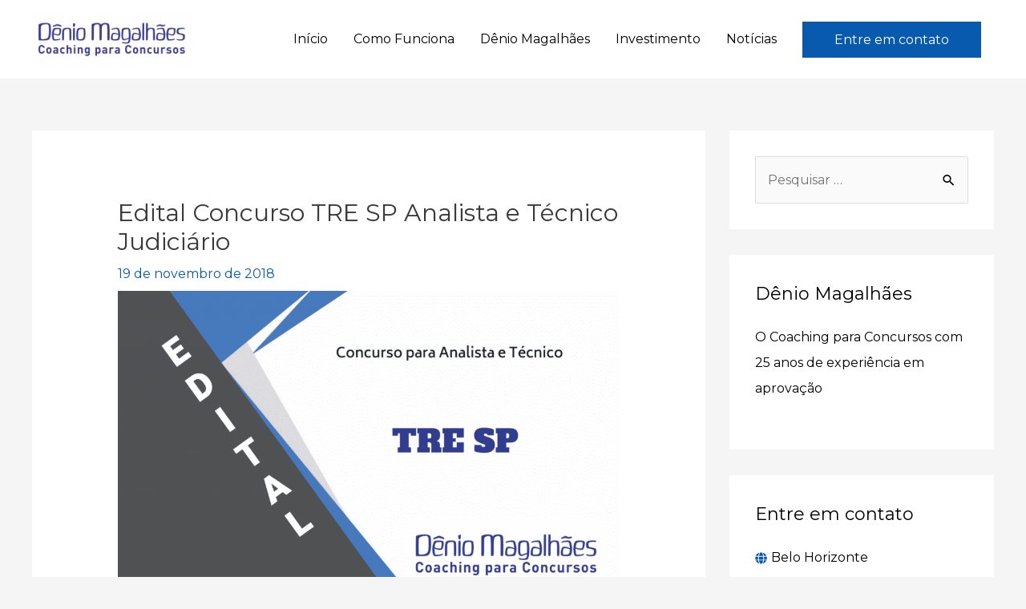

--- FILE ---
content_type: text/html; charset=UTF-8
request_url: https://coachingparaconcursosbh.com.br/edital-tre-concurso-tre-sp-analista-tecnico-judiciario/
body_size: 22749
content:
<!DOCTYPE html>
<html lang="pt-BR" prefix="og: https://ogp.me/ns#">
<head>
<meta charset="UTF-8">
<meta name="viewport" content="width=device-width, initial-scale=1">
	 <link rel="profile" href="https://gmpg.org/xfn/11"> 
	 
<!-- Otimização dos mecanismos de pesquisa pelo Rank Math PRO - https://rankmath.com/ -->
<title>Edital Concurso TRE SP para Analista e Técnico Judiciário</title><style id="rocket-critical-css">a,address,body,div,form,h1,h2,html,label,li,p,span,ul{border:0;font-size:100%;font-style:inherit;font-weight:inherit;margin:0;outline:0;padding:0;vertical-align:baseline}html{-webkit-text-size-adjust:100%;-ms-text-size-adjust:100%}body{margin:0}article,aside,header,main,nav{display:block}a{background-color:transparent}a,a:visited{text-decoration:none}img{border:0}svg:not(:root){overflow:hidden}button,input{color:inherit;font:inherit;margin:0}button{overflow:visible}button{text-transform:none}button,input[type=submit]{-webkit-appearance:button}button::-moz-focus-inner,input::-moz-focus-inner{border:0;padding:0}input{line-height:normal}input[type=search]{-webkit-appearance:textfield;box-sizing:content-box}input[type=search]::-webkit-search-cancel-button,input[type=search]::-webkit-search-decoration{-webkit-appearance:none}@media (min-width:544px){.ast-container{max-width:100%}}@media (min-width:768px){.ast-container{max-width:100%}}@media (min-width:992px){.ast-container{max-width:100%}}@media (min-width:1200px){.ast-container{max-width:100%}}.ast-container{margin-left:auto;margin-right:auto;padding-left:20px;padding-right:20px}.ast-container::after{content:"";display:table;clear:both}h1,h2{clear:both}h1{color:#808285;font-size:2em;line-height:1.2}h2{color:#808285;font-size:1.7em;line-height:1.3}html{box-sizing:border-box}*,:after,:before{box-sizing:inherit}body{color:#808285;background:#fff;font-style:normal}ul{margin:0 0 1.5em 3em}ul{list-style:disc}address{margin:0 0 1.5em}img{height:auto;max-width:100%}.ast-button,button,input{color:#808285;font-weight:400;font-size:100%;margin:0;vertical-align:baseline}button,input{line-height:normal}ul{margin:0 0 1.5em 3em}ul{list-style:disc}.ast-button,button,input[type=submit]{border:1px solid;border-color:#eaeaea;border-radius:2px;background:#e6e6e6;padding:.6em 1em .4em;color:#fff}input[type=search]{color:#666;border:1px solid #ccc;border-radius:2px;-webkit-appearance:none}a{color:#4169e1}.screen-reader-text{border:0;clip:rect(1px,1px,1px,1px);height:1px;margin:-1px;overflow:hidden;padding:0;position:absolute;width:1px;word-wrap:normal!important}#primary:after,#primary:before,#secondary:after,#secondary:before,.ast-container:after,.ast-container:before,.sidebar-main:after,.sidebar-main:before,.site-content:after,.site-content:before,.site-header:after,.site-header:before,.site-main:after,.site-main:before{content:"";display:table}#primary:after,#secondary:after,.ast-container:after,.sidebar-main:after,.site-content:after,.site-header:after,.site-main:after{clear:both}body{-webkit-font-smoothing:antialiased;-moz-osx-font-smoothing:grayscale}body:not(.logged-in){position:relative}#page{position:relative}a{text-decoration:none}img{vertical-align:middle}p{margin-bottom:1.75em}.ast-button,input[type=submit]{border-radius:0;padding:18px 30px;border:0;box-shadow:none;text-shadow:none}.search-form .search-field{outline:0}.site .skip-link{background-color:#f1f1f1;box-shadow:0 0 1px 1px rgba(0,0,0,.2);color:#21759b;display:block;font-family:Montserrat,"Helvetica Neue",sans-serif;font-size:14px;font-weight:700;left:-9999em;outline:0;padding:15px 23px 14px;text-decoration:none;text-transform:none;top:-9999em}input{line-height:1}.ast-button,body,button,input[type=submit]{line-height:1.85714285714286}.ast-single-post .entry-title{line-height:1.2}.entry-title{font-weight:400}body{background-color:#fff}#page{display:block}#primary,#secondary{display:block;position:relative;float:left;width:100%}#primary{margin:4em 0}.ast-separate-container{background-color:#f5f5f5}.ast-separate-container #primary{padding:4em 0;margin:0;border:0}.ast-separate-container .ast-article-single{background-color:#fff;border-bottom:1px solid #eee;margin:0;padding:5.34em 6.67em}.ast-separate-container .ast-article-single{border-bottom:0}@media (max-width:1200px){.ast-separate-container .ast-article-single{margin:0;padding:3.34em 2.4em}}@media (min-width:993px){.ast-separate-container #primary,.ast-separate-container.ast-right-sidebar #primary{margin:4em 0;padding:0}.ast-right-sidebar #primary{padding-right:60px}}@media (max-width:992px){.ast-separate-container #primary,.ast-separate-container.ast-right-sidebar #primary{padding-left:0;padding-right:0}.ast-right-sidebar #primary{padding-right:30px}}.main-navigation{height:100%;-js-display:inline-flex;display:inline-flex}.main-navigation ul{list-style:none;margin:0;padding-left:0;position:relative}.main-header-menu .menu-link{text-decoration:none;padding:0 1em;display:inline-block}.main-header-menu .menu-item{position:relative}.ast-mobile-menu-buttons{display:none}.ast-button-wrap{display:inline-block}.ast-button-wrap button{box-shadow:none;border:none}.ast-button-wrap .menu-toggle{padding:0;width:2.2em;height:2.1em;font-size:1.5em;font-weight:400;border-radius:2px;-webkit-font-smoothing:antialiased;-moz-osx-font-smoothing:grayscale;border-radius:2px;vertical-align:middle;line-height:1.85714285714286}.ast-button-wrap .menu-toggle.main-header-menu-toggle{padding:0 .5em;width:auto;text-align:center}.ast-button-wrap .menu-toggle .menu-toggle-icon{font-style:normal;display:inline-block;vertical-align:middle;line-height:2.05}.ast-button-wrap .menu-toggle .menu-toggle-icon:before{content:"\e5d2";font-family:Astra;text-decoration:inherit}.header-main-layout-1 .ast-main-header-bar-alignment{margin-left:auto}#site-navigation{height:100%}.main-header-bar{z-index:1}.header-main-layout-1 .main-header-bar-navigation{text-align:right}.header-main-layout-1 .main-navigation{padding-left:15px;vertical-align:top}.header-main-layout-1 .main-header-container{align-items:stretch}@media (max-width:544px){.site-branding img,.site-header .site-logo-img .custom-logo-link img{max-width:100%}}.site-header{z-index:99;position:relative}.main-header-container{position:relative}.main-header-bar-wrap{position:relative}.main-header-bar{background-color:#fff;border-bottom-color:#eaeaea;border-bottom-style:solid}.main-header-bar{margin-left:auto;margin-right:auto}.ast-header-custom-item-inside .button-custom-menu-item .menu-link{display:none}.site-branding{line-height:1;align-self:center}.main-header-bar{z-index:4;position:relative;line-height:4}.main-header-bar .main-header-bar-navigation{height:100%}li.ast-masthead-custom-menu-items{padding:0 1em}li.ast-masthead-custom-menu-items a{padding-left:0;padding-right:0;vertical-align:middle}li.ast-masthead-custom-menu-items a{background:0 0}.ast-masthead-custom-menu-items{padding:0 1em}.ast-site-identity{padding:1em 0}.hentry{margin:0 0 1.5em}.updated:not(.published){display:none}body{overflow-x:hidden}.widget-title{font-weight:400;margin-bottom:1em;line-height:1.5}.widget{margin:0 0 2.8em 0}.widget_search .search-form{position:relative;padding:0;background:initial;color:inherit}.widget_search .search-form:after{font-family:Astra;font-size:1.2em;font-weight:400;content:"\e8b6";position:absolute;top:50%;right:15px;transform:translate(0,-50%)}.widget_search .search-form>label{position:relative}.widget_search .search-form input[type=submit]{padding:13px 20px;border-radius:2px;border:none;top:0;right:0;position:absolute;color:transparent;background:0 0;max-width:45px;z-index:2}.widget_search .search-form .search-field{background:#fafafa;border-width:1px;border-color:#eaeaea;border-radius:2px}.widget_search .search-field{width:100%;padding:16px 45px 16px 15px}input[type=search]{color:#666;padding:.75em;height:auto;border-width:1px;border-style:solid;border-color:#eaeaea;border-radius:2px;background:#fafafa;box-shadow:none;box-sizing:border-box}input[type=submit]{box-shadow:none}.entry-header{margin-bottom:1em;word-wrap:break-word}.entry-title{margin-bottom:.2em}.single .entry-header{margin-bottom:2em}.single .entry-header .ast-single-post-order+.post-thumb img{margin-top:2em;margin-bottom:0}.single .entry-header .post-thumb img{margin-top:0;margin-bottom:0}@media (max-width:768px){.ast-separate-container .entry-header{margin-bottom:1em}}.ast-flex{-js-display:flex;display:flex;flex-wrap:wrap}.ast-justify-content-flex-end{justify-content:flex-end}.ast-flex-grow-1{flex-grow:1}.widget-address-field .address-icons{vertical-align:middle}.widget-address-field .address-icons{vertical-align:middle;max-width:15px;width:100%}.astra-widget-address address{margin:0}.widget-address-field{-js-display:flex;display:flex;justify-items:center;align-items:center}.widget-address-field .address-meta{margin-left:5px}</style>
<meta name="description" content="O Concurso do TRE SP disponibiliza vagas para diversas áreas e especialidades com salário de até R$9.736,27. Veja mais detalhes no edital competo!"/>
<meta name="robots" content="follow, index, max-snippet:-1, max-video-preview:-1, max-image-preview:large"/>
<link rel="canonical" href="https://coachingparaconcursosbh.com.br/edital-tre-concurso-tre-sp-analista-tecnico-judiciario/" />
<meta property="og:locale" content="pt_BR" />
<meta property="og:type" content="article" />
<meta property="og:title" content="Edital Concurso TRE SP para Analista e Técnico Judiciário" />
<meta property="og:description" content="O Concurso do TRE SP disponibiliza vagas para diversas áreas e especialidades com salário de até R$9.736,27. Veja mais detalhes no edital competo!" />
<meta property="og:url" content="https://coachingparaconcursosbh.com.br/edital-tre-concurso-tre-sp-analista-tecnico-judiciario/" />
<meta property="og:site_name" content="Coaching para Concursos" />
<meta property="article:publisher" content="https://www.facebook.com/coachingparaconcursosbh/" />
<meta property="article:tag" content="Edital" />
<meta property="article:section" content="Concursos Públicos" />
<meta property="og:updated_time" content="2023-10-23T17:21:11-03:00" />
<meta property="og:image" content="https://coachingparaconcursosbh.com.br/wp-content/uploads/2018/11/edital-tre-concurso-tre-sp-analista-tecnico-judiciario.png" />
<meta property="og:image:secure_url" content="https://coachingparaconcursosbh.com.br/wp-content/uploads/2018/11/edital-tre-concurso-tre-sp-analista-tecnico-judiciario.png" />
<meta property="og:image:width" content="1125" />
<meta property="og:image:height" content="675" />
<meta property="og:image:alt" content="edital-tre-concurso-tre-sp-analista-tecnico-judiciario" />
<meta property="og:image:type" content="image/png" />
<meta property="article:published_time" content="2018-11-19T08:25:58-02:00" />
<meta property="article:modified_time" content="2023-10-23T17:21:11-03:00" />
<meta name="twitter:card" content="summary_large_image" />
<meta name="twitter:title" content="Edital Concurso TRE SP para Analista e Técnico Judiciário" />
<meta name="twitter:description" content="O Concurso do TRE SP disponibiliza vagas para diversas áreas e especialidades com salário de até R$9.736,27. Veja mais detalhes no edital competo!" />
<meta name="twitter:image" content="https://coachingparaconcursosbh.com.br/wp-content/uploads/2018/11/edital-tre-concurso-tre-sp-analista-tecnico-judiciario.png" />
<meta name="twitter:label1" content="Escrito por" />
<meta name="twitter:data1" content="Dênio Magalhães" />
<meta name="twitter:label2" content="Tempo para leitura" />
<meta name="twitter:data2" content="3 minutos" />
<script type="application/ld+json" class="rank-math-schema-pro">{"@context":"https://schema.org","@graph":[{"@type":["EducationalOrganization","Organization"],"@id":"https://coachingparaconcursosbh.com.br/#organization","name":"Coaching para Concursos D\u00eanio Magalh\u00e3es","url":"https://coachingparaconcursosbh.com.br","sameAs":["https://www.facebook.com/coachingparaconcursosbh/"],"logo":{"@type":"ImageObject","@id":"https://coachingparaconcursosbh.com.br/#logo","url":"https://coachingparaconcursosbh.com.br/wp-content/uploads/2019/10/cropped-D\u00eanio-Magalh\u00e3es-Coaching-para-Concursos-300x114-1.png","contentUrl":"https://coachingparaconcursosbh.com.br/wp-content/uploads/2019/10/cropped-D\u00eanio-Magalh\u00e3es-Coaching-para-Concursos-300x114-1.png","caption":"Coaching para Concursos D\u00eanio Magalh\u00e3es","inLanguage":"pt-BR","width":"300","height":"100"}},{"@type":"WebSite","@id":"https://coachingparaconcursosbh.com.br/#website","url":"https://coachingparaconcursosbh.com.br","name":"Coaching para Concursos D\u00eanio Magalh\u00e3es","publisher":{"@id":"https://coachingparaconcursosbh.com.br/#organization"},"inLanguage":"pt-BR"},{"@type":"ImageObject","@id":"https://coachingparaconcursosbh.com.br/wp-content/uploads/2018/11/edital-tre-concurso-tre-sp-analista-tecnico-judiciario.png","url":"https://coachingparaconcursosbh.com.br/wp-content/uploads/2018/11/edital-tre-concurso-tre-sp-analista-tecnico-judiciario.png","width":"1125","height":"675","caption":"edital-tre-concurso-tre-sp-analista-tecnico-judiciario","inLanguage":"pt-BR"},{"@type":"BreadcrumbList","@id":"https://coachingparaconcursosbh.com.br/edital-tre-concurso-tre-sp-analista-tecnico-judiciario/#breadcrumb","itemListElement":[{"@type":"ListItem","position":"1","item":{"@id":"https://coachingparaconcursosbh.com.br"}},{"@type":"ListItem","position":"2","item":{"@id":"https://coachingparaconcursosbh.com.br/edital-tre-concurso-tre-sp-analista-tecnico-judiciario/","name":"Edital Concurso TRE SP Analista e T\u00e9cnico Judici\u00e1rio"}}]},{"@type":"WebPage","@id":"https://coachingparaconcursosbh.com.br/edital-tre-concurso-tre-sp-analista-tecnico-judiciario/#webpage","url":"https://coachingparaconcursosbh.com.br/edital-tre-concurso-tre-sp-analista-tecnico-judiciario/","name":"Edital Concurso TRE SP para Analista e T\u00e9cnico Judici\u00e1rio","datePublished":"2018-11-19T08:25:58-02:00","dateModified":"2023-10-23T17:21:11-03:00","isPartOf":{"@id":"https://coachingparaconcursosbh.com.br/#website"},"primaryImageOfPage":{"@id":"https://coachingparaconcursosbh.com.br/wp-content/uploads/2018/11/edital-tre-concurso-tre-sp-analista-tecnico-judiciario.png"},"inLanguage":"pt-BR","breadcrumb":{"@id":"https://coachingparaconcursosbh.com.br/edital-tre-concurso-tre-sp-analista-tecnico-judiciario/#breadcrumb"}},{"@type":"Person","@id":"https://coachingparaconcursosbh.com.br/edital-tre-concurso-tre-sp-analista-tecnico-judiciario/#author","name":"D\u00eanio Magalh\u00e3es","image":{"@type":"ImageObject","@id":"https://secure.gravatar.com/avatar/75b81e31b9d36b5cd4ca2ff8e4afc111?s=96&amp;d=mm&amp;r=g","url":"https://secure.gravatar.com/avatar/75b81e31b9d36b5cd4ca2ff8e4afc111?s=96&amp;d=mm&amp;r=g","caption":"D\u00eanio Magalh\u00e3es","inLanguage":"pt-BR"},"worksFor":{"@id":"https://coachingparaconcursosbh.com.br/#organization"}},{"@type":"BlogPosting","headline":"Edital Concurso TRE SP Analista e T\u00e9cnico Judici\u00e1rio","datePublished":"2018-11-19T08:25:58-02:00","dateModified":"2023-10-23T17:21:11-03:00","author":{"@id":"https://coachingparaconcursosbh.com.br/edital-tre-concurso-tre-sp-analista-tecnico-judiciario/#author","name":"D\u00eanio Magalh\u00e3es"},"publisher":{"@id":"https://coachingparaconcursosbh.com.br/#organization"},"description":"O valor da remunera\u00e7\u00e3o inicial para o cargo de Analista Judici\u00e1rio \u00e9 de R$9.736,27 e para o cargo de T\u00e9cnico Judici\u00e1rio \u00e9 de R$5.934,15.","name":"Edital Concurso TRE SP Analista e T\u00e9cnico Judici\u00e1rio","@id":"https://coachingparaconcursosbh.com.br/edital-tre-concurso-tre-sp-analista-tecnico-judiciario/#richSnippet","isPartOf":{"@id":"https://coachingparaconcursosbh.com.br/edital-tre-concurso-tre-sp-analista-tecnico-judiciario/#webpage"},"image":{"@id":"https://coachingparaconcursosbh.com.br/wp-content/uploads/2018/11/edital-tre-concurso-tre-sp-analista-tecnico-judiciario.png"},"inLanguage":"pt-BR","mainEntityOfPage":{"@id":"https://coachingparaconcursosbh.com.br/edital-tre-concurso-tre-sp-analista-tecnico-judiciario/#webpage"}}]}</script>
<!-- /Plugin de SEO Rank Math para WordPress -->

<link rel='dns-prefetch' href='//www.googletagmanager.com' />
<link rel='dns-prefetch' href='//fonts.googleapis.com' />
<link href='https://fonts.gstatic.com' crossorigin rel='preconnect' />
<link rel="alternate" type="application/rss+xml" title="Feed para Coaching para Concursos &raquo;" href="https://coachingparaconcursosbh.com.br/feed/" />
<link rel="alternate" type="application/rss+xml" title="Feed de comentários para Coaching para Concursos &raquo;" href="https://coachingparaconcursosbh.com.br/comments/feed/" />
<style>
img.wp-smiley,
img.emoji {
	display: inline !important;
	border: none !important;
	box-shadow: none !important;
	height: 1em !important;
	width: 1em !important;
	margin: 0 0.07em !important;
	vertical-align: -0.1em !important;
	background: none !important;
	padding: 0 !important;
}
</style>
	<link rel='preload'  href='https://coachingparaconcursosbh.com.br/wp-content/themes/astra/assets/css/minified/style.min.css?ver=4.1.6' data-rocket-async="style" as="style" onload="this.onload=null;this.rel='stylesheet'" media='all' />
<style id='astra-theme-css-inline-css'>
.ast-no-sidebar .entry-content .alignfull {margin-left: calc( -50vw + 50%);margin-right: calc( -50vw + 50%);max-width: 100vw;width: 100vw;}.ast-no-sidebar .entry-content .alignwide {margin-left: calc(-41vw + 50%);margin-right: calc(-41vw + 50%);max-width: unset;width: unset;}.ast-no-sidebar .entry-content .alignfull .alignfull,.ast-no-sidebar .entry-content .alignfull .alignwide,.ast-no-sidebar .entry-content .alignwide .alignfull,.ast-no-sidebar .entry-content .alignwide .alignwide,.ast-no-sidebar .entry-content .wp-block-column .alignfull,.ast-no-sidebar .entry-content .wp-block-column .alignwide{width: 100%;margin-left: auto;margin-right: auto;}.wp-block-gallery,.blocks-gallery-grid {margin: 0;}.wp-block-separator {max-width: 100px;}.wp-block-separator.is-style-wide,.wp-block-separator.is-style-dots {max-width: none;}.entry-content .has-2-columns .wp-block-column:first-child {padding-right: 10px;}.entry-content .has-2-columns .wp-block-column:last-child {padding-left: 10px;}@media (max-width: 782px) {.entry-content .wp-block-columns .wp-block-column {flex-basis: 100%;}.entry-content .has-2-columns .wp-block-column:first-child {padding-right: 0;}.entry-content .has-2-columns .wp-block-column:last-child {padding-left: 0;}}body .entry-content .wp-block-latest-posts {margin-left: 0;}body .entry-content .wp-block-latest-posts li {list-style: none;}.ast-no-sidebar .ast-container .entry-content .wp-block-latest-posts {margin-left: 0;}.ast-header-break-point .entry-content .alignwide {margin-left: auto;margin-right: auto;}.entry-content .blocks-gallery-item img {margin-bottom: auto;}.wp-block-pullquote {border-top: 4px solid #555d66;border-bottom: 4px solid #555d66;color: #40464d;}:root{--ast-container-default-xlg-padding:6.67em;--ast-container-default-lg-padding:5.67em;--ast-container-default-slg-padding:4.34em;--ast-container-default-md-padding:3.34em;--ast-container-default-sm-padding:6.67em;--ast-container-default-xs-padding:2.4em;--ast-container-default-xxs-padding:1.4em;--ast-code-block-background:#EEEEEE;--ast-comment-inputs-background:#FAFAFA;}html{font-size:100%;}a,.page-title{color:#075aae;}a:hover,a:focus{color:#000000;}body,button,input,select,textarea,.ast-button,.ast-custom-button{font-family:'Montserrat',sans-serif;font-weight:400;font-size:16px;font-size:1rem;line-height:1.6em;}blockquote{color:#000000;}h1,.entry-content h1,.entry-content h1 a,h2,.entry-content h2,.entry-content h2 a,h3,.entry-content h3,.entry-content h3 a,h4,.entry-content h4,.entry-content h4 a,h5,.entry-content h5,.entry-content h5 a,h6,.entry-content h6,.entry-content h6 a,.site-title,.site-title a{font-family:'Montserrat',sans-serif;font-weight:300;}.site-title{font-size:35px;font-size:2.1875rem;display:none;}header .custom-logo-link img{max-width:199px;}.astra-logo-svg{width:199px;}.site-header .site-description{font-size:15px;font-size:0.9375rem;display:none;}.entry-title{font-size:30px;font-size:1.875rem;}h1,.entry-content h1,.entry-content h1 a{font-size:30px;font-size:1.875rem;font-family:'Montserrat',sans-serif;line-height:1.4em;}h2,.entry-content h2,.entry-content h2 a{font-size:28px;font-size:1.75rem;font-family:'Montserrat',sans-serif;line-height:1.25em;}h3,.entry-content h3,.entry-content h3 a{font-size:24px;font-size:1.5rem;font-family:'Montserrat',sans-serif;line-height:1.2em;}h4,.entry-content h4,.entry-content h4 a{font-size:18px;font-size:1.125rem;line-height:1.2em;font-family:'Montserrat',sans-serif;}h5,.entry-content h5,.entry-content h5 a{font-size:16px;font-size:1rem;line-height:1.2em;font-family:'Montserrat',sans-serif;}h6,.entry-content h6,.entry-content h6 a{font-size:14px;font-size:0.875rem;line-height:1.25em;font-family:'Montserrat',sans-serif;}::selection{background-color:#075aae;color:#ffffff;}body,h1,.entry-title a,.entry-content h1,.entry-content h1 a,h2,.entry-content h2,.entry-content h2 a,h3,.entry-content h3,.entry-content h3 a,h4,.entry-content h4,.entry-content h4 a,h5,.entry-content h5,.entry-content h5 a,h6,.entry-content h6,.entry-content h6 a{color:#000000;}.tagcloud a:hover,.tagcloud a:focus,.tagcloud a.current-item{color:#ffffff;border-color:#075aae;background-color:#075aae;}input:focus,input[type="text"]:focus,input[type="email"]:focus,input[type="url"]:focus,input[type="password"]:focus,input[type="reset"]:focus,input[type="search"]:focus,textarea:focus{border-color:#075aae;}input[type="radio"]:checked,input[type=reset],input[type="checkbox"]:checked,input[type="checkbox"]:hover:checked,input[type="checkbox"]:focus:checked,input[type=range]::-webkit-slider-thumb{border-color:#075aae;background-color:#075aae;box-shadow:none;}.site-footer a:hover + .post-count,.site-footer a:focus + .post-count{background:#075aae;border-color:#075aae;}.single .nav-links .nav-previous,.single .nav-links .nav-next{color:#075aae;}.entry-meta,.entry-meta *{line-height:1.45;color:#075aae;}.entry-meta a:hover,.entry-meta a:hover *,.entry-meta a:focus,.entry-meta a:focus *,.page-links > .page-link,.page-links .page-link:hover,.post-navigation a:hover{color:#000000;}#cat option,.secondary .calendar_wrap thead a,.secondary .calendar_wrap thead a:visited{color:#075aae;}.secondary .calendar_wrap #today,.ast-progress-val span{background:#075aae;}.secondary a:hover + .post-count,.secondary a:focus + .post-count{background:#075aae;border-color:#075aae;}.calendar_wrap #today > a{color:#ffffff;}.page-links .page-link,.single .post-navigation a{color:#075aae;}.widget-title{font-size:22px;font-size:1.375rem;color:#000000;}#secondary,#secondary button,#secondary input,#secondary select,#secondary textarea{font-size:16px;font-size:1rem;}a:focus-visible,.ast-menu-toggle:focus-visible,.site .skip-link:focus-visible,.wp-block-loginout input:focus-visible,.wp-block-search.wp-block-search__button-inside .wp-block-search__inside-wrapper,.ast-header-navigation-arrow:focus-visible{outline-style:dotted;outline-color:inherit;outline-width:thin;border-color:transparent;}input:focus,input[type="text"]:focus,input[type="email"]:focus,input[type="url"]:focus,input[type="password"]:focus,input[type="reset"]:focus,input[type="search"]:focus,textarea:focus,.wp-block-search__input:focus,[data-section="section-header-mobile-trigger"] .ast-button-wrap .ast-mobile-menu-trigger-minimal:focus,.ast-mobile-popup-drawer.active .menu-toggle-close:focus,.woocommerce-ordering select.orderby:focus,#ast-scroll-top:focus,.woocommerce a.add_to_cart_button:focus,.woocommerce .button.single_add_to_cart_button:focus{border-style:dotted;border-color:inherit;border-width:thin;outline-color:transparent;}.main-header-menu .menu-link,.ast-header-custom-item a{color:#000000;}.main-header-menu .menu-item:hover > .menu-link,.main-header-menu .menu-item:hover > .ast-menu-toggle,.main-header-menu .ast-masthead-custom-menu-items a:hover,.main-header-menu .menu-item.focus > .menu-link,.main-header-menu .menu-item.focus > .ast-menu-toggle,.main-header-menu .current-menu-item > .menu-link,.main-header-menu .current-menu-ancestor > .menu-link,.main-header-menu .current-menu-item > .ast-menu-toggle,.main-header-menu .current-menu-ancestor > .ast-menu-toggle{color:#075aae;}.header-main-layout-3 .ast-main-header-bar-alignment{margin-right:auto;}.header-main-layout-2 .site-header-section-left .ast-site-identity{text-align:left;}.site-logo-img img{ transition:all 0.2s linear;}.ast-header-break-point .ast-mobile-menu-buttons-minimal.menu-toggle{background:transparent;color:#075aae;}.ast-header-break-point .ast-mobile-menu-buttons-outline.menu-toggle{background:transparent;border:1px solid #075aae;color:#075aae;}.ast-header-break-point .ast-mobile-menu-buttons-fill.menu-toggle{background:#075aae;color:#ffffff;}#secondary {margin: 4em 0 2.5em;word-break: break-word;line-height: 2;}#secondary li {margin-bottom: 0.25em;}#secondary li:last-child {margin-bottom: 0;}@media (max-width: 768px) {.js_active .ast-plain-container.ast-single-post #secondary {margin-top: 1.5em;}}.ast-separate-container.ast-two-container #secondary .widget {background-color: #fff;padding: 2em;margin-bottom: 2em;}@media (min-width: 993px) {.ast-left-sidebar #secondary {padding-right: 60px;}.ast-right-sidebar #secondary {padding-left: 60px;}}@media (max-width: 993px) {.ast-right-sidebar #secondary {padding-left: 30px;}.ast-left-sidebar #secondary {padding-right: 30px;}}.ast-small-footer{color:#000000;}.ast-small-footer > .ast-footer-overlay{background-color:#ffffff;;}.ast-small-footer a{color:#075aae;}.ast-small-footer a:hover{color:#000000;}.footer-adv .footer-adv-overlay{border-top-style:solid;border-top-color:#7a7a7a;}.wp-block-buttons.aligncenter{justify-content:center;}@media (max-width:782px){.entry-content .wp-block-columns .wp-block-column{margin-left:0px;}}.wp-block-image.aligncenter{margin-left:auto;margin-right:auto;}.wp-block-table.aligncenter{margin-left:auto;margin-right:auto;}@media (max-width:768px){.ast-separate-container #primary,.ast-separate-container #secondary{padding:1.5em 0;}#primary,#secondary{padding:1.5em 0;margin:0;}.ast-left-sidebar #content > .ast-container{display:flex;flex-direction:column-reverse;width:100%;}.ast-separate-container .ast-article-post,.ast-separate-container .ast-article-single{padding:1.5em 2.14em;}.ast-author-box img.avatar{margin:20px 0 0 0;}}@media (max-width:768px){#secondary.secondary{padding-top:0;}.ast-separate-container.ast-right-sidebar #secondary{padding-left:1em;padding-right:1em;}.ast-separate-container.ast-two-container #secondary{padding-left:0;padding-right:0;}.ast-page-builder-template .entry-header #secondary,.ast-page-builder-template #secondary{margin-top:1.5em;}}@media (max-width:768px){.ast-right-sidebar #primary{padding-right:0;}.ast-page-builder-template.ast-left-sidebar #secondary,.ast-page-builder-template.ast-right-sidebar #secondary{padding-right:20px;padding-left:20px;}.ast-right-sidebar #secondary,.ast-left-sidebar #primary{padding-left:0;}.ast-left-sidebar #secondary{padding-right:0;}}@media (min-width:769px){.ast-separate-container.ast-right-sidebar #primary,.ast-separate-container.ast-left-sidebar #primary{border:0;}.search-no-results.ast-separate-container #primary{margin-bottom:4em;}}@media (min-width:769px){.ast-right-sidebar #primary{border-right:1px solid var(--ast-border-color);}.ast-left-sidebar #primary{border-left:1px solid var(--ast-border-color);}.ast-right-sidebar #secondary{border-left:1px solid var(--ast-border-color);margin-left:-1px;}.ast-left-sidebar #secondary{border-right:1px solid var(--ast-border-color);margin-right:-1px;}.ast-separate-container.ast-two-container.ast-right-sidebar #secondary{padding-left:30px;padding-right:0;}.ast-separate-container.ast-two-container.ast-left-sidebar #secondary{padding-right:30px;padding-left:0;}.ast-separate-container.ast-right-sidebar #secondary,.ast-separate-container.ast-left-sidebar #secondary{border:0;margin-left:auto;margin-right:auto;}.ast-separate-container.ast-two-container #secondary .widget:last-child{margin-bottom:0;}}.menu-toggle,button,.ast-button,.ast-custom-button,.button,input#submit,input[type="button"],input[type="submit"],input[type="reset"]{color:#ffffff;border-color:#075aae;background-color:#075aae;border-top-left-radius:0;border-top-right-radius:0;border-bottom-right-radius:0;border-bottom-left-radius:0;padding-top:10px;padding-right:40px;padding-bottom:10px;padding-left:40px;font-family:inherit;font-weight:inherit;}button:focus,.menu-toggle:hover,button:hover,.ast-button:hover,.ast-custom-button:hover .button:hover,.ast-custom-button:hover,input[type=reset]:hover,input[type=reset]:focus,input#submit:hover,input#submit:focus,input[type="button"]:hover,input[type="button"]:focus,input[type="submit"]:hover,input[type="submit"]:focus{color:#ffffff;background-color:#075aae;border-color:#075aae;}@media (max-width:768px){.ast-mobile-header-stack .main-header-bar .ast-search-menu-icon{display:inline-block;}.ast-header-break-point.ast-header-custom-item-outside .ast-mobile-header-stack .main-header-bar .ast-search-icon{margin:0;}.ast-comment-avatar-wrap img{max-width:2.5em;}.ast-separate-container .ast-comment-list li.depth-1{padding:1.5em 2.14em;}.ast-separate-container .comment-respond{padding:2em 2.14em;}.ast-comment-meta{padding:0 1.8888em 1.3333em;}}@media (min-width:544px){.ast-container{max-width:100%;}}@media (max-width:544px){.ast-separate-container .ast-article-post,.ast-separate-container .ast-article-single,.ast-separate-container .comments-title,.ast-separate-container .ast-archive-description{padding:1.5em 1em;}.ast-separate-container #content .ast-container{padding-left:0.54em;padding-right:0.54em;}.ast-separate-container .ast-comment-list li.depth-1{padding:1.5em 1em;margin-bottom:1.5em;}.ast-separate-container .ast-comment-list .bypostauthor{padding:.5em;}.ast-search-menu-icon.ast-dropdown-active .search-field{width:170px;}.ast-separate-container #secondary{padding-top:0;}.ast-separate-container.ast-two-container #secondary .widget{margin-bottom:1.5em;padding-left:1em;padding-right:1em;}.site-branding img,.site-header .site-logo-img .custom-logo-link img{max-width:100%;}}.ast-no-sidebar.ast-separate-container .entry-content .alignfull {margin-left: -6.67em;margin-right: -6.67em;width: auto;}@media (max-width: 1200px) {.ast-no-sidebar.ast-separate-container .entry-content .alignfull {margin-left: -2.4em;margin-right: -2.4em;}}@media (max-width: 768px) {.ast-no-sidebar.ast-separate-container .entry-content .alignfull {margin-left: -2.14em;margin-right: -2.14em;}}@media (max-width: 544px) {.ast-no-sidebar.ast-separate-container .entry-content .alignfull {margin-left: -1em;margin-right: -1em;}}.ast-no-sidebar.ast-separate-container .entry-content .alignwide {margin-left: -20px;margin-right: -20px;}.ast-no-sidebar.ast-separate-container .entry-content .wp-block-column .alignfull,.ast-no-sidebar.ast-separate-container .entry-content .wp-block-column .alignwide {margin-left: auto;margin-right: auto;width: 100%;}@media (max-width:768px){.site-title{display:none;}.site-header .site-description{display:none;}.entry-title{font-size:30px;}h1,.entry-content h1,.entry-content h1 a{font-size:35px;}h2,.entry-content h2,.entry-content h2 a{font-size:25px;}h3,.entry-content h3,.entry-content h3 a{font-size:20px;}}@media (max-width:544px){.site-title{display:none;}.site-header .site-description{display:none;}.entry-title{font-size:30px;}h1,.entry-content h1,.entry-content h1 a{font-size:30px;}h2,.entry-content h2,.entry-content h2 a{font-size:25px;}h3,.entry-content h3,.entry-content h3 a{font-size:20px;}}@media (max-width:768px){html{font-size:91.2%;}}@media (max-width:544px){html{font-size:91.2%;}}@media (min-width:769px){.ast-container{max-width:1240px;}}@font-face {font-family: "Astra";src: url(https://coachingparaconcursosbh.com.br/wp-content/themes/astra/assets/fonts/astra.woff) format("woff"),url(https://coachingparaconcursosbh.com.br/wp-content/themes/astra/assets/fonts/astra.ttf) format("truetype"),url(https://coachingparaconcursosbh.com.br/wp-content/themes/astra/assets/fonts/astra.svg#astra) format("svg");font-weight: normal;font-style: normal;font-display: fallback;}@media (max-width:921px) {.main-header-bar .main-header-bar-navigation{display:none;}}.ast-desktop .main-header-menu.submenu-with-border .sub-menu,.ast-desktop .main-header-menu.submenu-with-border .astra-full-megamenu-wrapper{border-color:#eaeaea;}.ast-desktop .main-header-menu.submenu-with-border .sub-menu{border-top-width:1px;border-right-width:1px;border-left-width:1px;border-bottom-width:1px;border-style:solid;}.ast-desktop .main-header-menu.submenu-with-border .sub-menu .sub-menu{top:-1px;}.ast-desktop .main-header-menu.submenu-with-border .sub-menu .menu-link,.ast-desktop .main-header-menu.submenu-with-border .children .menu-link{border-bottom-width:1px;border-style:solid;border-color:#eaeaea;}@media (min-width:769px){.main-header-menu .sub-menu .menu-item.ast-left-align-sub-menu:hover > .sub-menu,.main-header-menu .sub-menu .menu-item.ast-left-align-sub-menu.focus > .sub-menu{margin-left:-2px;}}.ast-small-footer{border-top-style:solid;border-top-width:1px;border-top-color:#f2f2f2;}.ast-header-break-point .main-navigation ul .button-custom-menu-item .menu-link {padding: 0 20px;display: inline-block;width: 100%;border-bottom-width: 1px;border-style: solid;border-color: #eaeaea;}.button-custom-menu-item .ast-custom-button-link .ast-custom-button {font-size: inherit;font-family: inherit;font-weight: inherit;}.button-custom-menu-item .ast-custom-button-link .ast-custom-button:hover {transition: all 0.1s ease-in-out;}.ast-header-break-point.ast-header-custom-item-inside .main-header-bar .main-header-bar-navigation .ast-search-icon {display: none;}.ast-header-break-point.ast-header-custom-item-inside .main-header-bar .ast-search-menu-icon .search-form {padding: 0;display: block;overflow: hidden;}.ast-header-break-point .ast-header-custom-item .widget:last-child {margin-bottom: 1em;}.ast-header-custom-item .widget {margin: 0.5em;display: inline-block;vertical-align: middle;}.ast-header-custom-item .widget p {margin-bottom: 0;}.ast-header-custom-item .widget li {width: auto;}.ast-header-custom-item-inside .button-custom-menu-item .menu-link {display: none;}.ast-header-custom-item-inside.ast-header-break-point .button-custom-menu-item .ast-custom-button-link {display: none;}.ast-header-custom-item-inside.ast-header-break-point .button-custom-menu-item .menu-link {display: block;}.ast-header-break-point.ast-header-custom-item-outside .main-header-bar .ast-search-icon {margin-right: 1em;}.ast-header-break-point.ast-header-custom-item-inside .main-header-bar .ast-search-menu-icon .search-field,.ast-header-break-point.ast-header-custom-item-inside .main-header-bar .ast-search-menu-icon.ast-inline-search .search-field {width: 100%;padding-right: 5.5em;}.ast-header-break-point.ast-header-custom-item-inside .main-header-bar .ast-search-menu-icon .search-submit {display: block;position: absolute;height: 100%;top: 0;right: 0;padding: 0 1em;border-radius: 0;}.ast-header-break-point .ast-header-custom-item .ast-masthead-custom-menu-items {padding-left: 20px;padding-right: 20px;margin-bottom: 1em;margin-top: 1em;}.ast-header-custom-item-inside.ast-header-break-point .button-custom-menu-item {padding-left: 0;padding-right: 0;margin-top: 0;margin-bottom: 0;}.astra-icon-down_arrow::after {content: "\e900";font-family: Astra;}.astra-icon-close::after {content: "\e5cd";font-family: Astra;}.astra-icon-drag_handle::after {content: "\e25d";font-family: Astra;}.astra-icon-format_align_justify::after {content: "\e235";font-family: Astra;}.astra-icon-menu::after {content: "\e5d2";font-family: Astra;}.astra-icon-reorder::after {content: "\e8fe";font-family: Astra;}.astra-icon-search::after {content: "\e8b6";font-family: Astra;}.astra-icon-zoom_in::after {content: "\e56b";font-family: Astra;}.astra-icon-check-circle::after {content: "\e901";font-family: Astra;}.astra-icon-shopping-cart::after {content: "\f07a";font-family: Astra;}.astra-icon-shopping-bag::after {content: "\f290";font-family: Astra;}.astra-icon-shopping-basket::after {content: "\f291";font-family: Astra;}.astra-icon-circle-o::after {content: "\e903";font-family: Astra;}.astra-icon-certificate::after {content: "\e902";font-family: Astra;}blockquote {padding: 1.2em;}:root .has-ast-global-color-0-color{color:var(--ast-global-color-0);}:root .has-ast-global-color-0-background-color{background-color:var(--ast-global-color-0);}:root .wp-block-button .has-ast-global-color-0-color{color:var(--ast-global-color-0);}:root .wp-block-button .has-ast-global-color-0-background-color{background-color:var(--ast-global-color-0);}:root .has-ast-global-color-1-color{color:var(--ast-global-color-1);}:root .has-ast-global-color-1-background-color{background-color:var(--ast-global-color-1);}:root .wp-block-button .has-ast-global-color-1-color{color:var(--ast-global-color-1);}:root .wp-block-button .has-ast-global-color-1-background-color{background-color:var(--ast-global-color-1);}:root .has-ast-global-color-2-color{color:var(--ast-global-color-2);}:root .has-ast-global-color-2-background-color{background-color:var(--ast-global-color-2);}:root .wp-block-button .has-ast-global-color-2-color{color:var(--ast-global-color-2);}:root .wp-block-button .has-ast-global-color-2-background-color{background-color:var(--ast-global-color-2);}:root .has-ast-global-color-3-color{color:var(--ast-global-color-3);}:root .has-ast-global-color-3-background-color{background-color:var(--ast-global-color-3);}:root .wp-block-button .has-ast-global-color-3-color{color:var(--ast-global-color-3);}:root .wp-block-button .has-ast-global-color-3-background-color{background-color:var(--ast-global-color-3);}:root .has-ast-global-color-4-color{color:var(--ast-global-color-4);}:root .has-ast-global-color-4-background-color{background-color:var(--ast-global-color-4);}:root .wp-block-button .has-ast-global-color-4-color{color:var(--ast-global-color-4);}:root .wp-block-button .has-ast-global-color-4-background-color{background-color:var(--ast-global-color-4);}:root .has-ast-global-color-5-color{color:var(--ast-global-color-5);}:root .has-ast-global-color-5-background-color{background-color:var(--ast-global-color-5);}:root .wp-block-button .has-ast-global-color-5-color{color:var(--ast-global-color-5);}:root .wp-block-button .has-ast-global-color-5-background-color{background-color:var(--ast-global-color-5);}:root .has-ast-global-color-6-color{color:var(--ast-global-color-6);}:root .has-ast-global-color-6-background-color{background-color:var(--ast-global-color-6);}:root .wp-block-button .has-ast-global-color-6-color{color:var(--ast-global-color-6);}:root .wp-block-button .has-ast-global-color-6-background-color{background-color:var(--ast-global-color-6);}:root .has-ast-global-color-7-color{color:var(--ast-global-color-7);}:root .has-ast-global-color-7-background-color{background-color:var(--ast-global-color-7);}:root .wp-block-button .has-ast-global-color-7-color{color:var(--ast-global-color-7);}:root .wp-block-button .has-ast-global-color-7-background-color{background-color:var(--ast-global-color-7);}:root .has-ast-global-color-8-color{color:var(--ast-global-color-8);}:root .has-ast-global-color-8-background-color{background-color:var(--ast-global-color-8);}:root .wp-block-button .has-ast-global-color-8-color{color:var(--ast-global-color-8);}:root .wp-block-button .has-ast-global-color-8-background-color{background-color:var(--ast-global-color-8);}:root{--ast-global-color-0:#0170B9;--ast-global-color-1:#3a3a3a;--ast-global-color-2:#3a3a3a;--ast-global-color-3:#4B4F58;--ast-global-color-4:#F5F5F5;--ast-global-color-5:#FFFFFF;--ast-global-color-6:#E5E5E5;--ast-global-color-7:#424242;--ast-global-color-8:#000000;}:root {--ast-border-color : #dddddd;}.ast-single-entry-banner {-js-display: flex;display: flex;flex-direction: column;justify-content: center;text-align: center;position: relative;background: #eeeeee;}.ast-single-entry-banner[data-banner-layout="layout-1"] {max-width: 1200px;background: inherit;padding: 20px 0;}.ast-single-entry-banner[data-banner-width-type="custom"] {margin: 0 auto;width: 100%;}.ast-single-entry-banner + .site-content .entry-header {margin-bottom: 0;}header.entry-header > *:not(:last-child){margin-bottom:10px;}.ast-archive-entry-banner {-js-display: flex;display: flex;flex-direction: column;justify-content: center;text-align: center;position: relative;background: #eeeeee;}.ast-archive-entry-banner[data-banner-width-type="custom"] {margin: 0 auto;width: 100%;}.ast-archive-entry-banner[data-banner-layout="layout-1"] {background: inherit;padding: 20px 0;text-align: left;}body.archive .ast-archive-description{max-width:1200px;width:100%;text-align:left;padding-top:3em;padding-right:3em;padding-bottom:3em;padding-left:3em;}body.archive .ast-archive-description .ast-archive-title,body.archive .ast-archive-description .ast-archive-title *{font-size:40px;font-size:2.5rem;}body.archive .ast-archive-description > *:not(:last-child){margin-bottom:10px;}@media (max-width:768px){body.archive .ast-archive-description{text-align:left;}}@media (max-width:544px){body.archive .ast-archive-description{text-align:left;}}.ast-breadcrumbs .trail-browse,.ast-breadcrumbs .trail-items,.ast-breadcrumbs .trail-items li{display:inline-block;margin:0;padding:0;border:none;background:inherit;text-indent:0;text-decoration:none;}.ast-breadcrumbs .trail-browse{font-size:inherit;font-style:inherit;font-weight:inherit;color:inherit;}.ast-breadcrumbs .trail-items{list-style:none;}.trail-items li::after{padding:0 0.3em;content:"\00bb";}.trail-items li:last-of-type::after{display:none;}h1,.entry-content h1,h2,.entry-content h2,h3,.entry-content h3,h4,.entry-content h4,h5,.entry-content h5,h6,.entry-content h6{color:var(--ast-global-color-2);}.elementor-template-full-width .ast-container{display:block;}@media (max-width:544px){.elementor-element .elementor-wc-products .woocommerce[class*="columns-"] ul.products li.product{width:auto;margin:0;}.elementor-element .woocommerce .woocommerce-result-count{float:none;}}.ast-header-break-point .main-header-bar{border-bottom-width:1px;border-bottom-color:#f2f2f2;}@media (min-width:769px){.main-header-bar{border-bottom-width:1px;border-bottom-color:#f2f2f2;}}@media (min-width:769px){#primary{width:70%;}#secondary{width:30%;}}.ast-flex{-webkit-align-content:center;-ms-flex-line-pack:center;align-content:center;-webkit-box-align:center;-webkit-align-items:center;-moz-box-align:center;-ms-flex-align:center;align-items:center;}.main-header-bar{padding:1em 0;}.ast-site-identity{padding:0;}.header-main-layout-1 .ast-flex.main-header-container, .header-main-layout-3 .ast-flex.main-header-container{-webkit-align-content:center;-ms-flex-line-pack:center;align-content:center;-webkit-box-align:center;-webkit-align-items:center;-moz-box-align:center;-ms-flex-align:center;align-items:center;}.header-main-layout-1 .ast-flex.main-header-container, .header-main-layout-3 .ast-flex.main-header-container{-webkit-align-content:center;-ms-flex-line-pack:center;align-content:center;-webkit-box-align:center;-webkit-align-items:center;-moz-box-align:center;-ms-flex-align:center;align-items:center;}.main-header-menu .sub-menu .menu-item.menu-item-has-children > .menu-link:after{position:absolute;right:1em;top:50%;transform:translate(0,-50%) rotate(270deg);}.ast-header-break-point .main-header-bar .main-header-bar-navigation .page_item_has_children > .ast-menu-toggle::before, .ast-header-break-point .main-header-bar .main-header-bar-navigation .menu-item-has-children > .ast-menu-toggle::before, .ast-mobile-popup-drawer .main-header-bar-navigation .menu-item-has-children>.ast-menu-toggle::before, .ast-header-break-point .ast-mobile-header-wrap .main-header-bar-navigation .menu-item-has-children > .ast-menu-toggle::before{font-weight:bold;content:"\e900";font-family:Astra;text-decoration:inherit;display:inline-block;}.ast-header-break-point .main-navigation ul.sub-menu .menu-item .menu-link:before{content:"\e900";font-family:Astra;font-size:.65em;text-decoration:inherit;display:inline-block;transform:translate(0, -2px) rotateZ(270deg);margin-right:5px;}.widget_search .search-form:after{font-family:Astra;font-size:1.2em;font-weight:normal;content:"\e8b6";position:absolute;top:50%;right:15px;transform:translate(0, -50%);}.astra-search-icon::before{content:"\e8b6";font-family:Astra;font-style:normal;font-weight:normal;text-decoration:inherit;text-align:center;-webkit-font-smoothing:antialiased;-moz-osx-font-smoothing:grayscale;z-index:3;}.main-header-bar .main-header-bar-navigation .page_item_has_children > a:after, .main-header-bar .main-header-bar-navigation .menu-item-has-children > a:after, .menu-item-has-children .ast-header-navigation-arrow:after{content:"\e900";display:inline-block;font-family:Astra;font-size:.6rem;font-weight:bold;text-rendering:auto;-webkit-font-smoothing:antialiased;-moz-osx-font-smoothing:grayscale;margin-left:10px;line-height:normal;}.menu-item-has-children .sub-menu .ast-header-navigation-arrow:after{margin-left:0;}.ast-mobile-popup-drawer .main-header-bar-navigation .ast-submenu-expanded>.ast-menu-toggle::before{transform:rotateX(180deg);}.ast-header-break-point .main-header-bar-navigation .menu-item-has-children > .menu-link:after{display:none;}.ast-separate-container .blog-layout-1, .ast-separate-container .blog-layout-2, .ast-separate-container .blog-layout-3{background-color:transparent;background-image:none;}.ast-separate-container .ast-article-post{background-color:var(--ast-global-color-5);;}@media (max-width:768px){.ast-separate-container .ast-article-post{background-color:var(--ast-global-color-5);;}}@media (max-width:544px){.ast-separate-container .ast-article-post{background-color:var(--ast-global-color-5);;}}.ast-separate-container .ast-article-single:not(.ast-related-post), .ast-separate-container .comments-area .comment-respond,.ast-separate-container .comments-area .ast-comment-list li, .ast-separate-container .ast-woocommerce-container, .ast-separate-container .error-404, .ast-separate-container .no-results, .single.ast-separate-container  .ast-author-meta, .ast-separate-container .related-posts-title-wrapper, .ast-separate-container.ast-two-container #secondary .widget,.ast-separate-container .comments-count-wrapper, .ast-box-layout.ast-plain-container .site-content,.ast-padded-layout.ast-plain-container .site-content, .ast-separate-container .comments-area .comments-title, .ast-narrow-container .site-content{background-color:var(--ast-global-color-5);;}@media (max-width:768px){.ast-separate-container .ast-article-single:not(.ast-related-post), .ast-separate-container .comments-area .comment-respond,.ast-separate-container .comments-area .ast-comment-list li, .ast-separate-container .ast-woocommerce-container, .ast-separate-container .error-404, .ast-separate-container .no-results, .single.ast-separate-container  .ast-author-meta, .ast-separate-container .related-posts-title-wrapper, .ast-separate-container.ast-two-container #secondary .widget,.ast-separate-container .comments-count-wrapper, .ast-box-layout.ast-plain-container .site-content,.ast-padded-layout.ast-plain-container .site-content, .ast-separate-container .comments-area .comments-title, .ast-narrow-container .site-content{background-color:var(--ast-global-color-5);;}}@media (max-width:544px){.ast-separate-container .ast-article-single:not(.ast-related-post), .ast-separate-container .comments-area .comment-respond,.ast-separate-container .comments-area .ast-comment-list li, .ast-separate-container .ast-woocommerce-container, .ast-separate-container .error-404, .ast-separate-container .no-results, .single.ast-separate-container  .ast-author-meta, .ast-separate-container .related-posts-title-wrapper, .ast-separate-container.ast-two-container #secondary .widget,.ast-separate-container .comments-count-wrapper, .ast-box-layout.ast-plain-container .site-content,.ast-padded-layout.ast-plain-container .site-content, .ast-separate-container .comments-area .comments-title, .ast-narrow-container .site-content{background-color:var(--ast-global-color-5);;}}:root{--e-global-color-astglobalcolor0:#0170B9;--e-global-color-astglobalcolor1:#3a3a3a;--e-global-color-astglobalcolor2:#3a3a3a;--e-global-color-astglobalcolor3:#4B4F58;--e-global-color-astglobalcolor4:#F5F5F5;--e-global-color-astglobalcolor5:#FFFFFF;--e-global-color-astglobalcolor6:#E5E5E5;--e-global-color-astglobalcolor7:#424242;--e-global-color-astglobalcolor8:#000000;}
</style>
<link rel='preload'  href='https://fonts.googleapis.com/css?family=Montserrat%3A400%2C300&#038;display=swap&#038;ver=4.1.6' data-rocket-async="style" as="style" onload="this.onload=null;this.rel='stylesheet'" media='all' />
<link rel='preload'  href='https://coachingparaconcursosbh.com.br/wp-includes/css/dist/block-library/style.min.css?ver=6.2.8' data-rocket-async="style" as="style" onload="this.onload=null;this.rel='stylesheet'" media='all' />
<style id='rank-math-toc-block-style-inline-css'>
.wp-block-rank-math-toc-block nav ol{counter-reset:item}.wp-block-rank-math-toc-block nav ol li{display:block}.wp-block-rank-math-toc-block nav ol li:before{content:counters(item, ".") ". ";counter-increment:item}

</style>
<style id='global-styles-inline-css'>
body{--wp--preset--color--black: #000000;--wp--preset--color--cyan-bluish-gray: #abb8c3;--wp--preset--color--white: #ffffff;--wp--preset--color--pale-pink: #f78da7;--wp--preset--color--vivid-red: #cf2e2e;--wp--preset--color--luminous-vivid-orange: #ff6900;--wp--preset--color--luminous-vivid-amber: #fcb900;--wp--preset--color--light-green-cyan: #7bdcb5;--wp--preset--color--vivid-green-cyan: #00d084;--wp--preset--color--pale-cyan-blue: #8ed1fc;--wp--preset--color--vivid-cyan-blue: #0693e3;--wp--preset--color--vivid-purple: #9b51e0;--wp--preset--color--ast-global-color-0: var(--ast-global-color-0);--wp--preset--color--ast-global-color-1: var(--ast-global-color-1);--wp--preset--color--ast-global-color-2: var(--ast-global-color-2);--wp--preset--color--ast-global-color-3: var(--ast-global-color-3);--wp--preset--color--ast-global-color-4: var(--ast-global-color-4);--wp--preset--color--ast-global-color-5: var(--ast-global-color-5);--wp--preset--color--ast-global-color-6: var(--ast-global-color-6);--wp--preset--color--ast-global-color-7: var(--ast-global-color-7);--wp--preset--color--ast-global-color-8: var(--ast-global-color-8);--wp--preset--gradient--vivid-cyan-blue-to-vivid-purple: linear-gradient(135deg,rgba(6,147,227,1) 0%,rgb(155,81,224) 100%);--wp--preset--gradient--light-green-cyan-to-vivid-green-cyan: linear-gradient(135deg,rgb(122,220,180) 0%,rgb(0,208,130) 100%);--wp--preset--gradient--luminous-vivid-amber-to-luminous-vivid-orange: linear-gradient(135deg,rgba(252,185,0,1) 0%,rgba(255,105,0,1) 100%);--wp--preset--gradient--luminous-vivid-orange-to-vivid-red: linear-gradient(135deg,rgba(255,105,0,1) 0%,rgb(207,46,46) 100%);--wp--preset--gradient--very-light-gray-to-cyan-bluish-gray: linear-gradient(135deg,rgb(238,238,238) 0%,rgb(169,184,195) 100%);--wp--preset--gradient--cool-to-warm-spectrum: linear-gradient(135deg,rgb(74,234,220) 0%,rgb(151,120,209) 20%,rgb(207,42,186) 40%,rgb(238,44,130) 60%,rgb(251,105,98) 80%,rgb(254,248,76) 100%);--wp--preset--gradient--blush-light-purple: linear-gradient(135deg,rgb(255,206,236) 0%,rgb(152,150,240) 100%);--wp--preset--gradient--blush-bordeaux: linear-gradient(135deg,rgb(254,205,165) 0%,rgb(254,45,45) 50%,rgb(107,0,62) 100%);--wp--preset--gradient--luminous-dusk: linear-gradient(135deg,rgb(255,203,112) 0%,rgb(199,81,192) 50%,rgb(65,88,208) 100%);--wp--preset--gradient--pale-ocean: linear-gradient(135deg,rgb(255,245,203) 0%,rgb(182,227,212) 50%,rgb(51,167,181) 100%);--wp--preset--gradient--electric-grass: linear-gradient(135deg,rgb(202,248,128) 0%,rgb(113,206,126) 100%);--wp--preset--gradient--midnight: linear-gradient(135deg,rgb(2,3,129) 0%,rgb(40,116,252) 100%);--wp--preset--duotone--dark-grayscale: url('#wp-duotone-dark-grayscale');--wp--preset--duotone--grayscale: url('#wp-duotone-grayscale');--wp--preset--duotone--purple-yellow: url('#wp-duotone-purple-yellow');--wp--preset--duotone--blue-red: url('#wp-duotone-blue-red');--wp--preset--duotone--midnight: url('#wp-duotone-midnight');--wp--preset--duotone--magenta-yellow: url('#wp-duotone-magenta-yellow');--wp--preset--duotone--purple-green: url('#wp-duotone-purple-green');--wp--preset--duotone--blue-orange: url('#wp-duotone-blue-orange');--wp--preset--font-size--small: 13px;--wp--preset--font-size--medium: 20px;--wp--preset--font-size--large: 36px;--wp--preset--font-size--x-large: 42px;--wp--preset--spacing--20: 0.44rem;--wp--preset--spacing--30: 0.67rem;--wp--preset--spacing--40: 1rem;--wp--preset--spacing--50: 1.5rem;--wp--preset--spacing--60: 2.25rem;--wp--preset--spacing--70: 3.38rem;--wp--preset--spacing--80: 5.06rem;--wp--preset--shadow--natural: 6px 6px 9px rgba(0, 0, 0, 0.2);--wp--preset--shadow--deep: 12px 12px 50px rgba(0, 0, 0, 0.4);--wp--preset--shadow--sharp: 6px 6px 0px rgba(0, 0, 0, 0.2);--wp--preset--shadow--outlined: 6px 6px 0px -3px rgba(255, 255, 255, 1), 6px 6px rgba(0, 0, 0, 1);--wp--preset--shadow--crisp: 6px 6px 0px rgba(0, 0, 0, 1);}body { margin: 0;--wp--style--global--content-size: var(--wp--custom--ast-content-width-size);--wp--style--global--wide-size: var(--wp--custom--ast-wide-width-size); }.wp-site-blocks > .alignleft { float: left; margin-right: 2em; }.wp-site-blocks > .alignright { float: right; margin-left: 2em; }.wp-site-blocks > .aligncenter { justify-content: center; margin-left: auto; margin-right: auto; }.wp-site-blocks > * { margin-block-start: 0; margin-block-end: 0; }.wp-site-blocks > * + * { margin-block-start: 24px; }body { --wp--style--block-gap: 24px; }body .is-layout-flow > *{margin-block-start: 0;margin-block-end: 0;}body .is-layout-flow > * + *{margin-block-start: 24px;margin-block-end: 0;}body .is-layout-constrained > *{margin-block-start: 0;margin-block-end: 0;}body .is-layout-constrained > * + *{margin-block-start: 24px;margin-block-end: 0;}body .is-layout-flex{gap: 24px;}body .is-layout-flow > .alignleft{float: left;margin-inline-start: 0;margin-inline-end: 2em;}body .is-layout-flow > .alignright{float: right;margin-inline-start: 2em;margin-inline-end: 0;}body .is-layout-flow > .aligncenter{margin-left: auto !important;margin-right: auto !important;}body .is-layout-constrained > .alignleft{float: left;margin-inline-start: 0;margin-inline-end: 2em;}body .is-layout-constrained > .alignright{float: right;margin-inline-start: 2em;margin-inline-end: 0;}body .is-layout-constrained > .aligncenter{margin-left: auto !important;margin-right: auto !important;}body .is-layout-constrained > :where(:not(.alignleft):not(.alignright):not(.alignfull)){max-width: var(--wp--style--global--content-size);margin-left: auto !important;margin-right: auto !important;}body .is-layout-constrained > .alignwide{max-width: var(--wp--style--global--wide-size);}body .is-layout-flex{display: flex;}body .is-layout-flex{flex-wrap: wrap;align-items: center;}body .is-layout-flex > *{margin: 0;}body{padding-top: 0px;padding-right: 0px;padding-bottom: 0px;padding-left: 0px;}a:where(:not(.wp-element-button)){text-decoration: none;}.wp-element-button, .wp-block-button__link{background-color: #32373c;border-width: 0;color: #fff;font-family: inherit;font-size: inherit;line-height: inherit;padding: calc(0.667em + 2px) calc(1.333em + 2px);text-decoration: none;}.has-black-color{color: var(--wp--preset--color--black) !important;}.has-cyan-bluish-gray-color{color: var(--wp--preset--color--cyan-bluish-gray) !important;}.has-white-color{color: var(--wp--preset--color--white) !important;}.has-pale-pink-color{color: var(--wp--preset--color--pale-pink) !important;}.has-vivid-red-color{color: var(--wp--preset--color--vivid-red) !important;}.has-luminous-vivid-orange-color{color: var(--wp--preset--color--luminous-vivid-orange) !important;}.has-luminous-vivid-amber-color{color: var(--wp--preset--color--luminous-vivid-amber) !important;}.has-light-green-cyan-color{color: var(--wp--preset--color--light-green-cyan) !important;}.has-vivid-green-cyan-color{color: var(--wp--preset--color--vivid-green-cyan) !important;}.has-pale-cyan-blue-color{color: var(--wp--preset--color--pale-cyan-blue) !important;}.has-vivid-cyan-blue-color{color: var(--wp--preset--color--vivid-cyan-blue) !important;}.has-vivid-purple-color{color: var(--wp--preset--color--vivid-purple) !important;}.has-ast-global-color-0-color{color: var(--wp--preset--color--ast-global-color-0) !important;}.has-ast-global-color-1-color{color: var(--wp--preset--color--ast-global-color-1) !important;}.has-ast-global-color-2-color{color: var(--wp--preset--color--ast-global-color-2) !important;}.has-ast-global-color-3-color{color: var(--wp--preset--color--ast-global-color-3) !important;}.has-ast-global-color-4-color{color: var(--wp--preset--color--ast-global-color-4) !important;}.has-ast-global-color-5-color{color: var(--wp--preset--color--ast-global-color-5) !important;}.has-ast-global-color-6-color{color: var(--wp--preset--color--ast-global-color-6) !important;}.has-ast-global-color-7-color{color: var(--wp--preset--color--ast-global-color-7) !important;}.has-ast-global-color-8-color{color: var(--wp--preset--color--ast-global-color-8) !important;}.has-black-background-color{background-color: var(--wp--preset--color--black) !important;}.has-cyan-bluish-gray-background-color{background-color: var(--wp--preset--color--cyan-bluish-gray) !important;}.has-white-background-color{background-color: var(--wp--preset--color--white) !important;}.has-pale-pink-background-color{background-color: var(--wp--preset--color--pale-pink) !important;}.has-vivid-red-background-color{background-color: var(--wp--preset--color--vivid-red) !important;}.has-luminous-vivid-orange-background-color{background-color: var(--wp--preset--color--luminous-vivid-orange) !important;}.has-luminous-vivid-amber-background-color{background-color: var(--wp--preset--color--luminous-vivid-amber) !important;}.has-light-green-cyan-background-color{background-color: var(--wp--preset--color--light-green-cyan) !important;}.has-vivid-green-cyan-background-color{background-color: var(--wp--preset--color--vivid-green-cyan) !important;}.has-pale-cyan-blue-background-color{background-color: var(--wp--preset--color--pale-cyan-blue) !important;}.has-vivid-cyan-blue-background-color{background-color: var(--wp--preset--color--vivid-cyan-blue) !important;}.has-vivid-purple-background-color{background-color: var(--wp--preset--color--vivid-purple) !important;}.has-ast-global-color-0-background-color{background-color: var(--wp--preset--color--ast-global-color-0) !important;}.has-ast-global-color-1-background-color{background-color: var(--wp--preset--color--ast-global-color-1) !important;}.has-ast-global-color-2-background-color{background-color: var(--wp--preset--color--ast-global-color-2) !important;}.has-ast-global-color-3-background-color{background-color: var(--wp--preset--color--ast-global-color-3) !important;}.has-ast-global-color-4-background-color{background-color: var(--wp--preset--color--ast-global-color-4) !important;}.has-ast-global-color-5-background-color{background-color: var(--wp--preset--color--ast-global-color-5) !important;}.has-ast-global-color-6-background-color{background-color: var(--wp--preset--color--ast-global-color-6) !important;}.has-ast-global-color-7-background-color{background-color: var(--wp--preset--color--ast-global-color-7) !important;}.has-ast-global-color-8-background-color{background-color: var(--wp--preset--color--ast-global-color-8) !important;}.has-black-border-color{border-color: var(--wp--preset--color--black) !important;}.has-cyan-bluish-gray-border-color{border-color: var(--wp--preset--color--cyan-bluish-gray) !important;}.has-white-border-color{border-color: var(--wp--preset--color--white) !important;}.has-pale-pink-border-color{border-color: var(--wp--preset--color--pale-pink) !important;}.has-vivid-red-border-color{border-color: var(--wp--preset--color--vivid-red) !important;}.has-luminous-vivid-orange-border-color{border-color: var(--wp--preset--color--luminous-vivid-orange) !important;}.has-luminous-vivid-amber-border-color{border-color: var(--wp--preset--color--luminous-vivid-amber) !important;}.has-light-green-cyan-border-color{border-color: var(--wp--preset--color--light-green-cyan) !important;}.has-vivid-green-cyan-border-color{border-color: var(--wp--preset--color--vivid-green-cyan) !important;}.has-pale-cyan-blue-border-color{border-color: var(--wp--preset--color--pale-cyan-blue) !important;}.has-vivid-cyan-blue-border-color{border-color: var(--wp--preset--color--vivid-cyan-blue) !important;}.has-vivid-purple-border-color{border-color: var(--wp--preset--color--vivid-purple) !important;}.has-ast-global-color-0-border-color{border-color: var(--wp--preset--color--ast-global-color-0) !important;}.has-ast-global-color-1-border-color{border-color: var(--wp--preset--color--ast-global-color-1) !important;}.has-ast-global-color-2-border-color{border-color: var(--wp--preset--color--ast-global-color-2) !important;}.has-ast-global-color-3-border-color{border-color: var(--wp--preset--color--ast-global-color-3) !important;}.has-ast-global-color-4-border-color{border-color: var(--wp--preset--color--ast-global-color-4) !important;}.has-ast-global-color-5-border-color{border-color: var(--wp--preset--color--ast-global-color-5) !important;}.has-ast-global-color-6-border-color{border-color: var(--wp--preset--color--ast-global-color-6) !important;}.has-ast-global-color-7-border-color{border-color: var(--wp--preset--color--ast-global-color-7) !important;}.has-ast-global-color-8-border-color{border-color: var(--wp--preset--color--ast-global-color-8) !important;}.has-vivid-cyan-blue-to-vivid-purple-gradient-background{background: var(--wp--preset--gradient--vivid-cyan-blue-to-vivid-purple) !important;}.has-light-green-cyan-to-vivid-green-cyan-gradient-background{background: var(--wp--preset--gradient--light-green-cyan-to-vivid-green-cyan) !important;}.has-luminous-vivid-amber-to-luminous-vivid-orange-gradient-background{background: var(--wp--preset--gradient--luminous-vivid-amber-to-luminous-vivid-orange) !important;}.has-luminous-vivid-orange-to-vivid-red-gradient-background{background: var(--wp--preset--gradient--luminous-vivid-orange-to-vivid-red) !important;}.has-very-light-gray-to-cyan-bluish-gray-gradient-background{background: var(--wp--preset--gradient--very-light-gray-to-cyan-bluish-gray) !important;}.has-cool-to-warm-spectrum-gradient-background{background: var(--wp--preset--gradient--cool-to-warm-spectrum) !important;}.has-blush-light-purple-gradient-background{background: var(--wp--preset--gradient--blush-light-purple) !important;}.has-blush-bordeaux-gradient-background{background: var(--wp--preset--gradient--blush-bordeaux) !important;}.has-luminous-dusk-gradient-background{background: var(--wp--preset--gradient--luminous-dusk) !important;}.has-pale-ocean-gradient-background{background: var(--wp--preset--gradient--pale-ocean) !important;}.has-electric-grass-gradient-background{background: var(--wp--preset--gradient--electric-grass) !important;}.has-midnight-gradient-background{background: var(--wp--preset--gradient--midnight) !important;}.has-small-font-size{font-size: var(--wp--preset--font-size--small) !important;}.has-medium-font-size{font-size: var(--wp--preset--font-size--medium) !important;}.has-large-font-size{font-size: var(--wp--preset--font-size--large) !important;}.has-x-large-font-size{font-size: var(--wp--preset--font-size--x-large) !important;}
.wp-block-navigation a:where(:not(.wp-element-button)){color: inherit;}
.wp-block-pullquote{font-size: 1.5em;line-height: 1.6;}
</style>
<link rel='preload'  href='https://coachingparaconcursosbh.com.br/wp-content/plugins/easy-table-of-contents/assets/css/screen.min.css?ver=2.0.51.1' data-rocket-async="style" as="style" onload="this.onload=null;this.rel='stylesheet'" media='all' />
<style id='ez-toc-inline-css'>
div#ez-toc-container p.ez-toc-title {font-size: 120%;}div#ez-toc-container p.ez-toc-title {font-weight: 500;}div#ez-toc-container ul li {font-size: 100%;}div#ez-toc-container nav ul ul li ul li {font-size: %!important;}
.ez-toc-container-direction {direction: ltr;}.ez-toc-counter ul{counter-reset: item ;}.ez-toc-counter nav ul li a::before {content: counters(item, ".", decimal) ". ";display: inline-block;counter-increment: item;flex-grow: 0;flex-shrink: 0;margin-right: .2em; float: left; }.ez-toc-widget-direction {direction: ltr;}.ez-toc-widget-container ul{counter-reset: item ;}.ez-toc-widget-container nav ul li a::before {content: counters(item, ".", decimal) ". ";display: inline-block;counter-increment: item;flex-grow: 0;flex-shrink: 0;margin-right: .2em; float: left; }
</style>
<link rel='preload'  href='https://coachingparaconcursosbh.com.br/wp-content/themes/coachingparaconcursos/style.css?ver=1.0.0' data-rocket-async="style" as="style" onload="this.onload=null;this.rel='stylesheet'" media='all' />
<!--[if IE]>
<script src='https://coachingparaconcursosbh.com.br/wp-content/themes/astra/assets/js/minified/flexibility.min.js?ver=4.1.6' id='astra-flexibility-js'></script>
<script id='astra-flexibility-js-after'>
flexibility(document.documentElement);</script>
<![endif]-->

<!-- Snippet do Google Analytics adicionado pelo Site Kit -->
<script data-rocketlazyloadscript='https://www.googletagmanager.com/gtag/js?id=GT-TX5XBSF'  id='google_gtagjs-js' async></script>
<script data-rocketlazyloadscript='[data-uri]' id='google_gtagjs-js-after'></script>

<!-- Finalizar o snippet do Google Analytics adicionado pelo Site Kit -->
<link rel="https://api.w.org/" href="https://coachingparaconcursosbh.com.br/wp-json/" /><link rel="alternate" type="application/json" href="https://coachingparaconcursosbh.com.br/wp-json/wp/v2/posts/1757" /><link rel="EditURI" type="application/rsd+xml" title="RSD" href="https://coachingparaconcursosbh.com.br/xmlrpc.php?rsd" />
<link rel="wlwmanifest" type="application/wlwmanifest+xml" href="https://coachingparaconcursosbh.com.br/wp-includes/wlwmanifest.xml" />
<meta name="generator" content="WordPress 6.2.8" />
<link rel='shortlink' href='https://coachingparaconcursosbh.com.br/?p=1757' />
<meta name="generator" content="Site Kit by Google 1.104.0" /><meta name="generator" content="Elementor 3.14.1; features: a11y_improvements, additional_custom_breakpoints; settings: css_print_method-external, google_font-enabled, font_display-auto">
<link rel="icon" href="https://coachingparaconcursosbh.com.br/wp-content/uploads/2018/07/cropped-Alvo-32x32.png" sizes="32x32" />
<link rel="icon" href="https://coachingparaconcursosbh.com.br/wp-content/uploads/2018/07/cropped-Alvo-192x192.png" sizes="192x192" />
<link rel="apple-touch-icon" href="https://coachingparaconcursosbh.com.br/wp-content/uploads/2018/07/cropped-Alvo-180x180.png" />
<meta name="msapplication-TileImage" content="https://coachingparaconcursosbh.com.br/wp-content/uploads/2018/07/cropped-Alvo-270x270.png" />
<script data-rocketlazyloadscript='[data-uri]' ></script>
<noscript><img height="1" width="1" style="display:none"
  src="https://www.facebook.com/tr?id=1591475044479734&ev=PageView&noscript=1"
/></noscript>
    <noscript><style id="rocket-lazyload-nojs-css">.rll-youtube-player, [data-lazy-src]{display:none !important;}</style></noscript><script>
/*! loadCSS rel=preload polyfill. [c]2017 Filament Group, Inc. MIT License */
(function(w){"use strict";if(!w.loadCSS){w.loadCSS=function(){}}
var rp=loadCSS.relpreload={};rp.support=(function(){var ret;try{ret=w.document.createElement("link").relList.supports("preload")}catch(e){ret=!1}
return function(){return ret}})();rp.bindMediaToggle=function(link){var finalMedia=link.media||"all";function enableStylesheet(){link.media=finalMedia}
if(link.addEventListener){link.addEventListener("load",enableStylesheet)}else if(link.attachEvent){link.attachEvent("onload",enableStylesheet)}
setTimeout(function(){link.rel="stylesheet";link.media="only x"});setTimeout(enableStylesheet,3000)};rp.poly=function(){if(rp.support()){return}
var links=w.document.getElementsByTagName("link");for(var i=0;i<links.length;i++){var link=links[i];if(link.rel==="preload"&&link.getAttribute("as")==="style"&&!link.getAttribute("data-loadcss")){link.setAttribute("data-loadcss",!0);rp.bindMediaToggle(link)}}};if(!rp.support()){rp.poly();var run=w.setInterval(rp.poly,500);if(w.addEventListener){w.addEventListener("load",function(){rp.poly();w.clearInterval(run)})}else if(w.attachEvent){w.attachEvent("onload",function(){rp.poly();w.clearInterval(run)})}}
if(typeof exports!=="undefined"){exports.loadCSS=loadCSS}
else{w.loadCSS=loadCSS}}(typeof global!=="undefined"?global:this))
</script></head>

<body itemtype='https://schema.org/Blog' itemscope='itemscope' class="post-template-default single single-post postid-1757 single-format-standard wp-custom-logo ast-desktop ast-separate-container ast-two-container ast-right-sidebar astra-4.1.6 ast-header-custom-item-inside group-blog ast-blog-single-style-1 ast-single-post ast-inherit-site-logo-transparent ast-normal-title-enabled elementor-default elementor-kit-7840">
<svg xmlns="http://www.w3.org/2000/svg" viewBox="0 0 0 0" width="0" height="0" focusable="false" role="none" style="visibility: hidden; position: absolute; left: -9999px; overflow: hidden;" ><defs><filter id="wp-duotone-dark-grayscale"><feColorMatrix color-interpolation-filters="sRGB" type="matrix" values=" .299 .587 .114 0 0 .299 .587 .114 0 0 .299 .587 .114 0 0 .299 .587 .114 0 0 " /><feComponentTransfer color-interpolation-filters="sRGB" ><feFuncR type="table" tableValues="0 0.49803921568627" /><feFuncG type="table" tableValues="0 0.49803921568627" /><feFuncB type="table" tableValues="0 0.49803921568627" /><feFuncA type="table" tableValues="1 1" /></feComponentTransfer><feComposite in2="SourceGraphic" operator="in" /></filter></defs></svg><svg xmlns="http://www.w3.org/2000/svg" viewBox="0 0 0 0" width="0" height="0" focusable="false" role="none" style="visibility: hidden; position: absolute; left: -9999px; overflow: hidden;" ><defs><filter id="wp-duotone-grayscale"><feColorMatrix color-interpolation-filters="sRGB" type="matrix" values=" .299 .587 .114 0 0 .299 .587 .114 0 0 .299 .587 .114 0 0 .299 .587 .114 0 0 " /><feComponentTransfer color-interpolation-filters="sRGB" ><feFuncR type="table" tableValues="0 1" /><feFuncG type="table" tableValues="0 1" /><feFuncB type="table" tableValues="0 1" /><feFuncA type="table" tableValues="1 1" /></feComponentTransfer><feComposite in2="SourceGraphic" operator="in" /></filter></defs></svg><svg xmlns="http://www.w3.org/2000/svg" viewBox="0 0 0 0" width="0" height="0" focusable="false" role="none" style="visibility: hidden; position: absolute; left: -9999px; overflow: hidden;" ><defs><filter id="wp-duotone-purple-yellow"><feColorMatrix color-interpolation-filters="sRGB" type="matrix" values=" .299 .587 .114 0 0 .299 .587 .114 0 0 .299 .587 .114 0 0 .299 .587 .114 0 0 " /><feComponentTransfer color-interpolation-filters="sRGB" ><feFuncR type="table" tableValues="0.54901960784314 0.98823529411765" /><feFuncG type="table" tableValues="0 1" /><feFuncB type="table" tableValues="0.71764705882353 0.25490196078431" /><feFuncA type="table" tableValues="1 1" /></feComponentTransfer><feComposite in2="SourceGraphic" operator="in" /></filter></defs></svg><svg xmlns="http://www.w3.org/2000/svg" viewBox="0 0 0 0" width="0" height="0" focusable="false" role="none" style="visibility: hidden; position: absolute; left: -9999px; overflow: hidden;" ><defs><filter id="wp-duotone-blue-red"><feColorMatrix color-interpolation-filters="sRGB" type="matrix" values=" .299 .587 .114 0 0 .299 .587 .114 0 0 .299 .587 .114 0 0 .299 .587 .114 0 0 " /><feComponentTransfer color-interpolation-filters="sRGB" ><feFuncR type="table" tableValues="0 1" /><feFuncG type="table" tableValues="0 0.27843137254902" /><feFuncB type="table" tableValues="0.5921568627451 0.27843137254902" /><feFuncA type="table" tableValues="1 1" /></feComponentTransfer><feComposite in2="SourceGraphic" operator="in" /></filter></defs></svg><svg xmlns="http://www.w3.org/2000/svg" viewBox="0 0 0 0" width="0" height="0" focusable="false" role="none" style="visibility: hidden; position: absolute; left: -9999px; overflow: hidden;" ><defs><filter id="wp-duotone-midnight"><feColorMatrix color-interpolation-filters="sRGB" type="matrix" values=" .299 .587 .114 0 0 .299 .587 .114 0 0 .299 .587 .114 0 0 .299 .587 .114 0 0 " /><feComponentTransfer color-interpolation-filters="sRGB" ><feFuncR type="table" tableValues="0 0" /><feFuncG type="table" tableValues="0 0.64705882352941" /><feFuncB type="table" tableValues="0 1" /><feFuncA type="table" tableValues="1 1" /></feComponentTransfer><feComposite in2="SourceGraphic" operator="in" /></filter></defs></svg><svg xmlns="http://www.w3.org/2000/svg" viewBox="0 0 0 0" width="0" height="0" focusable="false" role="none" style="visibility: hidden; position: absolute; left: -9999px; overflow: hidden;" ><defs><filter id="wp-duotone-magenta-yellow"><feColorMatrix color-interpolation-filters="sRGB" type="matrix" values=" .299 .587 .114 0 0 .299 .587 .114 0 0 .299 .587 .114 0 0 .299 .587 .114 0 0 " /><feComponentTransfer color-interpolation-filters="sRGB" ><feFuncR type="table" tableValues="0.78039215686275 1" /><feFuncG type="table" tableValues="0 0.94901960784314" /><feFuncB type="table" tableValues="0.35294117647059 0.47058823529412" /><feFuncA type="table" tableValues="1 1" /></feComponentTransfer><feComposite in2="SourceGraphic" operator="in" /></filter></defs></svg><svg xmlns="http://www.w3.org/2000/svg" viewBox="0 0 0 0" width="0" height="0" focusable="false" role="none" style="visibility: hidden; position: absolute; left: -9999px; overflow: hidden;" ><defs><filter id="wp-duotone-purple-green"><feColorMatrix color-interpolation-filters="sRGB" type="matrix" values=" .299 .587 .114 0 0 .299 .587 .114 0 0 .299 .587 .114 0 0 .299 .587 .114 0 0 " /><feComponentTransfer color-interpolation-filters="sRGB" ><feFuncR type="table" tableValues="0.65098039215686 0.40392156862745" /><feFuncG type="table" tableValues="0 1" /><feFuncB type="table" tableValues="0.44705882352941 0.4" /><feFuncA type="table" tableValues="1 1" /></feComponentTransfer><feComposite in2="SourceGraphic" operator="in" /></filter></defs></svg><svg xmlns="http://www.w3.org/2000/svg" viewBox="0 0 0 0" width="0" height="0" focusable="false" role="none" style="visibility: hidden; position: absolute; left: -9999px; overflow: hidden;" ><defs><filter id="wp-duotone-blue-orange"><feColorMatrix color-interpolation-filters="sRGB" type="matrix" values=" .299 .587 .114 0 0 .299 .587 .114 0 0 .299 .587 .114 0 0 .299 .587 .114 0 0 " /><feComponentTransfer color-interpolation-filters="sRGB" ><feFuncR type="table" tableValues="0.098039215686275 1" /><feFuncG type="table" tableValues="0 0.66274509803922" /><feFuncB type="table" tableValues="0.84705882352941 0.41960784313725" /><feFuncA type="table" tableValues="1 1" /></feComponentTransfer><feComposite in2="SourceGraphic" operator="in" /></filter></defs></svg>
<a
	class="skip-link screen-reader-text"
	href="#content"
	role="link"
	title="Ir para o conteúdo">
		Ir para o conteúdo</a>

<div
class="hfeed site" id="page">
			<header
		class="site-header header-main-layout-1 ast-primary-menu-enabled ast-menu-toggle-icon ast-mobile-header-inline" id="masthead" itemtype="https://schema.org/WPHeader" itemscope="itemscope" itemid="#masthead"		>
			
<div class="main-header-bar-wrap">
	<div class="main-header-bar">
				<div class="ast-container">

			<div class="ast-flex main-header-container">
				
		<div class="site-branding">
			<div
			class="ast-site-identity" itemtype="https://schema.org/Organization" itemscope="itemscope"			>
				<span class="site-logo-img"><a href="https://coachingparaconcursosbh.com.br/" class="custom-logo-link" rel="home"><img width="199" height="66" src="data:image/svg+xml,%3Csvg%20xmlns='http://www.w3.org/2000/svg'%20viewBox='0%200%20199%2066'%3E%3C/svg%3E" class="custom-logo" alt="Coaching para Concursos" decoding="async" data-lazy-srcset="https://coachingparaconcursosbh.com.br/wp-content/uploads/2019/10/cropped-Dênio-Magalhães-Coaching-para-Concursos-300x114-1-199x66.png 199w, https://coachingparaconcursosbh.com.br/wp-content/uploads/2019/10/cropped-Dênio-Magalhães-Coaching-para-Concursos-300x114-1.png 300w" data-lazy-sizes="(max-width: 199px) 100vw, 199px" data-lazy-src="https://coachingparaconcursosbh.com.br/wp-content/uploads/2019/10/cropped-Dênio-Magalhães-Coaching-para-Concursos-300x114-1-199x66.png" /><noscript><img width="199" height="66" src="https://coachingparaconcursosbh.com.br/wp-content/uploads/2019/10/cropped-Dênio-Magalhães-Coaching-para-Concursos-300x114-1-199x66.png" class="custom-logo" alt="Coaching para Concursos" decoding="async" srcset="https://coachingparaconcursosbh.com.br/wp-content/uploads/2019/10/cropped-Dênio-Magalhães-Coaching-para-Concursos-300x114-1-199x66.png 199w, https://coachingparaconcursosbh.com.br/wp-content/uploads/2019/10/cropped-Dênio-Magalhães-Coaching-para-Concursos-300x114-1.png 300w" sizes="(max-width: 199px) 100vw, 199px" /></noscript></a></span>			</div>
		</div>

		<!-- .site-branding -->
				<div class="ast-mobile-menu-buttons">

			
					<div class="ast-button-wrap">
			<button type="button" class="menu-toggle main-header-menu-toggle  ast-mobile-menu-buttons-fill "  aria-controls='primary-menu' aria-expanded='false'>
				<span class="screen-reader-text">Menu principal</span>
				<span class="ast-icon icon-menu-bars"><span class="menu-toggle-icon"></span></span>							</button>
		</div>
			
			
		</div>
			<div class="ast-main-header-bar-alignment"><div class="main-header-bar-navigation"><nav class="site-navigation ast-flex-grow-1 navigation-accessibility" id="primary-site-navigation" aria-label="Navegação do site" itemtype="https://schema.org/SiteNavigationElement" itemscope="itemscope"><div class="main-navigation"><ul id="primary-menu" class="main-header-menu ast-menu-shadow ast-nav-menu ast-flex ast-justify-content-flex-end  submenu-with-border"><li id="menu-item-31" class="menu-item menu-item-type-post_type menu-item-object-page menu-item-home menu-item-31"><a title="Coaching para Concursos &#8211; Página Inicial" href="https://coachingparaconcursosbh.com.br/" class="menu-link">Início</a></li>
<li id="menu-item-7820" class="menu-item menu-item-type-post_type menu-item-object-page menu-item-7820"><a href="https://coachingparaconcursosbh.com.br/processo-de-coaching-para-concursos/" class="menu-link">Como Funciona</a></li>
<li id="menu-item-8450" class="menu-item menu-item-type-post_type menu-item-object-page menu-item-8450"><a href="https://coachingparaconcursosbh.com.br/coach-de-concursos/" class="menu-link">Dênio Magalhães</a></li>
<li id="menu-item-1210" class="menu-item menu-item-type-post_type menu-item-object-page menu-item-1210"><a title="Por que investir no Coaching para Concursos do Dênio Magalhães?" href="https://coachingparaconcursosbh.com.br/coaching-para-concursos-preco/" class="menu-link">Investimento</a></li>
<li id="menu-item-1208" class="menu-item menu-item-type-post_type menu-item-object-page current_page_parent menu-item-1208"><a title="Notícias sobre Concursos Públicos" href="https://coachingparaconcursosbh.com.br/noticias/" class="menu-link">Notícias</a></li>
			<li class="ast-masthead-custom-menu-items button-custom-menu-item">
				<a class="ast-custom-button-link" href="https://coachingparaconcursosbh.com.br/contato/" target="_self" ><div class=ast-button>Entre em contato</div></a><a class="menu-link" href="https://coachingparaconcursosbh.com.br/contato/" target="_self" >Entre em contato</a>			</li>
			</ul></div></nav></div></div>			</div><!-- Main Header Container -->
		</div><!-- ast-row -->
			</div> <!-- Main Header Bar -->
</div> <!-- Main Header Bar Wrap -->
		</header><!-- #masthead -->
			<div id="content" class="site-content">
		<div class="ast-container">
		

	<div id="primary" class="content-area primary">

		
					<main id="main" class="site-main">
				

<article
class="post-1757 post type-post status-publish format-standard has-post-thumbnail hentry category-concursos-publicos tag-edital ast-article-single" id="post-1757" itemtype="https://schema.org/CreativeWork" itemscope="itemscope">

	
	
<div class="ast-post-format- single-layout-1">

	
	
		<header class="entry-header ">

			
			<h1 class="entry-title" itemprop="headline">Edital Concurso TRE SP Analista e Técnico Judiciário</h1><div class="entry-meta"><span class="posted-on"><span class="published" itemprop="datePublished"> 19 de novembro de 2018 </span></span></div><div class="post-thumb-img-content post-thumb"><img width="1024" height="614" src="data:image/svg+xml,%3Csvg%20xmlns='http://www.w3.org/2000/svg'%20viewBox='0%200%201024%20614'%3E%3C/svg%3E" class="attachment-large size-large wp-post-image" alt="edital-tre-concurso-tre-sp-analista-tecnico-judiciario" decoding="async" itemprop="image" data-lazy-srcset="https://coachingparaconcursosbh.com.br/wp-content/uploads/2018/11/edital-tre-concurso-tre-sp-analista-tecnico-judiciario-1024x614.png 1024w, https://coachingparaconcursosbh.com.br/wp-content/uploads/2018/11/edital-tre-concurso-tre-sp-analista-tecnico-judiciario-350x210.png 350w, https://coachingparaconcursosbh.com.br/wp-content/uploads/2018/11/edital-tre-concurso-tre-sp-analista-tecnico-judiciario-300x180.png 300w, https://coachingparaconcursosbh.com.br/wp-content/uploads/2018/11/edital-tre-concurso-tre-sp-analista-tecnico-judiciario-768x461.png 768w, https://coachingparaconcursosbh.com.br/wp-content/uploads/2018/11/edital-tre-concurso-tre-sp-analista-tecnico-judiciario.png 1125w" data-lazy-sizes="(max-width: 1024px) 100vw, 1024px" data-lazy-src="https://coachingparaconcursosbh.com.br/wp-content/uploads/2018/11/edital-tre-concurso-tre-sp-analista-tecnico-judiciario-1024x614.png" /><noscript><img width="1024" height="614" src="https://coachingparaconcursosbh.com.br/wp-content/uploads/2018/11/edital-tre-concurso-tre-sp-analista-tecnico-judiciario-1024x614.png" class="attachment-large size-large wp-post-image" alt="edital-tre-concurso-tre-sp-analista-tecnico-judiciario" decoding="async" itemprop="image" srcset="https://coachingparaconcursosbh.com.br/wp-content/uploads/2018/11/edital-tre-concurso-tre-sp-analista-tecnico-judiciario-1024x614.png 1024w, https://coachingparaconcursosbh.com.br/wp-content/uploads/2018/11/edital-tre-concurso-tre-sp-analista-tecnico-judiciario-350x210.png 350w, https://coachingparaconcursosbh.com.br/wp-content/uploads/2018/11/edital-tre-concurso-tre-sp-analista-tecnico-judiciario-300x180.png 300w, https://coachingparaconcursosbh.com.br/wp-content/uploads/2018/11/edital-tre-concurso-tre-sp-analista-tecnico-judiciario-768x461.png 768w, https://coachingparaconcursosbh.com.br/wp-content/uploads/2018/11/edital-tre-concurso-tre-sp-analista-tecnico-judiciario.png 1125w" sizes="(max-width: 1024px) 100vw, 1024px" /></noscript></div>
			
		</header><!-- .entry-header -->

	
	
	<div class="entry-content clear"
	itemprop="text"	>

		
		<p><strong>EDITAL TRE SP N° 01/2016 DE ABERTURA DE INSCRIÇÕES<br />
CONCURSO PÚBLICO PARA ANALISTA E TÉCNICO JUDICIÁRIO DO TRIBUNAL REGIONAL ELEITORAL DO ESTADO DE SÃO PAULO.<br />
</strong></p>
<p>O TRE do Estado de São Paulo divulga o edital para os cargos de Analista e Técnico Judiciário.<br />
Chegou a oportunidade para você ser aprovado no concurso do TRE.<br />
O TRE de São Paulo disponibiliza 14+CR vagas para os cargos de Analista e Técnico Judiciário, assim distribuídas:<br />
02 vagas para o cargo de Analista Judiciário – Área Judiciária<br />
01 vaga para o cargo de Analista Judiciário – Área Administrativa<br />
01 vaga para o cargo de Analista Judiciário – Área Apoio Especializado – Especialidade Análise de Sistemas<br />
CR vagas para o cargo de Analista Judiciário – Área Apoio Especializado – Especialidade Assistência Social<br />
02 vagas para o cargo de Analista Judiciário – Área Administrativa – Especialidade Contabilidade<br />
CR vagas para o cargo de Analista Judiciário – Área Apoio Especializado – Especialidade Medicina (Clínica Médica)<br />
CR vagas para o cargo de Analista Judiciário – Área Apoio Especializado – Especialidade Psicologia<br />
01 vaga para o cargo de Analista Judiciário – Área Apoio Especializado – Especialidade Relações Públicas<br />
05 vagas para o cargo de Técnico Judiciário – Área Administrativa<br />
CR vagas para o cargo de Técnico Judiciário – Área Administrativa – Especialidade Artes Gráficas<br />
01 vaga para o cargo de Técnico Judiciário – Área Apoio Especializado &#8211; Especialidade Enfermagem<br />
01 vaga para o cargo de Técnico Judiciário – Área Apoio Especializado – Especialidade Programação de Sistemas<br />
CR vagas para o cargo de Técnico Judiciário – Área Apoio Especializado – Especialidade Operação de Computadores</p>
<p>O valor da remuneração inicial para o cargo de Analista Judiciário é de R$9.736,27 e para o cargo de Técnico Judiciário é de R$5.934,15.</p>
<p>A FCC, <a href="https://www.concursosfcc.com.br/" target="_blank" rel="noopener noreferrer">Fundação Carlos Chagas</a>, é a banca organizadora do concurso.<br />
A análise do estilo da banca organizadora é uma ótima estratégia em concursos.</p>
<p>A inscrição no concurso será efetuada a partir das 10h do dia 12 de setembro de 2016 até às 14h do dia 11 de novembro de 2016, horário de Brasília/DF.<br />
O valor da inscrição para o cargo de Analista Judiciário é de R$85,00 e para o cargo de Técnico Judiciário é de R$70,00.</p>
<p>O Concurso será realizado em 2 etapas:</p>
<ul>
<li><strong>Primeira Etapa: </strong>Prova Objetiva, de caráter habilitatório e classificatório, para todos os cargos<strong>;</strong></li>
<li><strong>Segunda Etapa:</strong></li>
</ul>
<ol>
<li><strong>Primeira Fase:</strong> Prova Discursiva – Redação, de caráter eliminatório e classificatório, para os cargos de Analista Judiciário – Área Administrativa, Técnico Judiciário – Área Administrativa, Técnico Judiciário – Área Administrativa – Especialidade Artes Gráficas, Técnico Judiciário – Área Apoio Especializado – Especialidade Enfermagem, Técnico Judiciário – Área Apoio Especializado – Especialidade Programação de Sistemas e Técnico Judiciário – Área Apoio Especializado – Especialidade Operação de Computadores;</li>
<li><strong>Segunda Fase:</strong> Prova Discursiva &#8211; Estudo de Caso, de caráter eliminatório e classificatório., para os cargos de Analista Judiciário – Área Apoio Especializado – Especialidade Análise de Sistemas, Analista Judiciário – Área Apoio Especializado – Especialidade Assistência Social, Analista Judiciário – Área Administrativa– Especialidade Contabilidade, Analista Judiciário – Área Apoio Especializado – Especialidade Medicina (Clínica Médica), Analista Judiciário – Área Apoio Especializado – Especialidade Psicologia e Analista Judiciário – Área Apoio Especializado – Especialidade Relações Públicas.</li>
</ol>
<p>As Provas Objetivas e Discursivas serão realizadas no dia 12 de fevereiro de 2017, na Cidade de São Paulo/SP.</p>
<p style="text-align: center">O Coach para Concursos Dênio Magalhães compartilha com você tudo o que você precisa saber para ser aprovado no concurso do TRE SP. Ele afirma que se você seguir a metodologia de Coaching para Concursos que ele criou sua aprovação é uma questão de tempo. Agora chegou a sua vez, venha se preparar com ele e seja o próximo a conquistar sua vaga no concurso do TRE.<br />
<em><strong>Para mais informações, clique em:</strong></em><strong><em><br />
</em></strong><a href="https://coachingparaconcursosbh.com.br/coachingparaconcursos/"><strong><em>Coaching para Concursos</em></strong></a></p>
<p style="text-align: left"><strong>Resumo do edital do Concurso TRE SP </strong></p>
<ul>
<li><strong>Concurso</strong>: Tribunal Regional Eleitoral de São Paulo</li>
<li><strong>Banca organizadora: </strong>FCC</li>
<li><strong>Escolaridade</strong>: Analista: Nível Superior; Técnico: Nível Médio</li>
<li><strong>Cargos</strong>: Analista e Técnico Judiciário</li>
<li><strong>Número de vagas: </strong>Analista: 07+CR; Técnico: 07+CR</li>
<li><strong>Remuneração Inicial</strong>: Analista: R$9.736,27; Técnico: R$5.934,15</li>
<li><strong>Inscrição</strong>: 10h do dia 12 de setembro de 2016 até às 14h do dia 11 de novembro de 2016, horário de Brasília/DF</li>
<li><strong>Taxa de Inscrição: </strong>Analista: R$85,00; Técnico: R$70,00</li>
<li><strong>Provas Objetivas e Discursivas</strong>: 12 de fevereiro de 2017</li>
</ul>
<p><a href="https://coachingparaconcursosbh.com.br/wp-content/uploads/2018/11/concurso-tre-sp-analista-edital-2016-2017.pdf" target="_blank" rel="noopener noreferrer"><strong>EDITAL COMPLETO DO CONCURSO DO TRIBUNAL REGIONAL ELEITORAL DO ESTADO DE SÃO PAULO</strong> <strong>PARA OS CARGOS DE ANALISTA E TÉCNICO JUDICIÁRIO </strong><strong>EDITAL TE SP N° 01/2016 DE ABERTURA DE INSCRIÇÕES</strong></a></p>

		
		
			</div><!-- .entry-content .clear -->
</div>

	
</article><!-- #post-## -->


	        <nav class="navigation post-navigation" role="navigation" aria-label="Posts">
	                <span class="screen-reader-text">Navegação de Post</span>
	                <div class="nav-links"><div class="nav-previous"><a href="https://coachingparaconcursosbh.com.br/edital-tre-concurso-tre-se-analista-tecnico-judiciario/" rel="prev"><span class="ast-left-arrow">&larr;</span> Post anterior</a></div><div class="nav-next"><a href="https://coachingparaconcursosbh.com.br/edital-tre-concurso-tre-to-analista-tecnico-judiciario/" rel="next">Post seguinte <span class="ast-right-arrow">&rarr;</span></a></div></div>
	        </nav>			</main><!-- #main -->
			
		
	</div><!-- #primary -->


	<div class="widget-area secondary" id="secondary" itemtype="https://schema.org/WPSideBar" itemscope="itemscope">
	<div class="sidebar-main" >
		
		<aside id="search-2" class="widget widget_search"><form role="search" method="get" class="search-form" action="https://coachingparaconcursosbh.com.br/">
	<label>
		<span class="screen-reader-text">Pesquisar por:</span>
		<input type="search" class="search-field"  placeholder="Pesquisar &hellip;" value="" name="s" tabindex="-1">
			</label>
			<input type="submit" class="search-submit" value="Pesquisar">
	</form>
</aside><aside id="text-2" class="widget widget_text"><h2 class="widget-title">Dênio Magalhães</h2>			<div class="textwidget"><p>O Coaching para Concursos com 25 anos de experiência em aprovação</p>
</div>
		</aside><aside id="astra-widget-address-2" class="widget astra-widget-address"><h2 class="widget-title">Entre em contato</h2>			
			<div class="address clearfix">
				<address class="widget-address widget-address-stack widget-address-icons-1">

											<div class="widget-address-field">
																									<svg xmlns="http://www.w3.org/2000/svg" class="address-icons" width="15px" height="15px" viewBox="0 0 496 512"><path d="M336.5 160C322 70.7 287.8 8 248 8s-74 62.7-88.5 152h177zM152 256c0 22.2 1.2 43.5 3.3 64h185.3c2.1-20.5 3.3-41.8 3.3-64s-1.2-43.5-3.3-64H155.3c-2.1 20.5-3.3 41.8-3.3 64zm324.7-96c-28.6-67.9-86.5-120.4-158-141.6 24.4 33.8 41.2 84.7 50 141.6h108zM177.2 18.4C105.8 39.6 47.8 92.1 19.3 160h108c8.7-56.9 25.5-107.8 49.9-141.6zM487.4 192H372.7c2.1 21 3.3 42.5 3.3 64s-1.2 43-3.3 64h114.6c5.5-20.5 8.6-41.8 8.6-64s-3.1-43.5-8.5-64zM120 256c0-21.5 1.2-43 3.3-64H8.6C3.2 212.5 0 233.8 0 256s3.2 43.5 8.6 64h114.6c-2-21-3.2-42.5-3.2-64zm39.5 96c14.5 89.3 48.7 152 88.5 152s74-62.7 88.5-152h-177zm159.3 141.6c71.4-21.2 129.4-73.7 158-141.6h-108c-8.8 56.9-25.6 107.8-50 141.6zM19.3 352c28.6 67.9 86.5 120.4 158 141.6-24.4-33.8-41.2-84.7-50-141.6h-108z"></path>
									</svg>
														<span class="address-meta">Belo Horizonte</span>
						</div>
																										<div class="widget-address-field">
																									<svg xmlns="http://www.w3.org/2000/svg" class="address-icons" width="15px" height="15px" viewBox="0 0 512 512"><path d="M502.3 190.8c3.9-3.1 9.7-.2 9.7 4.7V400c0 26.5-21.5 48-48 48H48c-26.5 0-48-21.5-48-48V195.6c0-5 5.7-7.8 9.7-4.7 22.4 17.4 52.1 39.5 154.1 113.6 21.1 15.4 56.7 47.8 92.2 47.6 35.7.3 72-32.8 92.3-47.6 102-74.1 131.6-96.3 154-113.7zM256 320c23.2.4 56.6-29.2 73.4-41.4 132.7-96.3 142.8-104.7 173.4-128.7 5.8-4.5 9.2-11.5 9.2-18.9v-19c0-26.5-21.5-48-48-48H48C21.5 64 0 85.5 0 112v19c0 7.4 3.4 14.3 9.2 18.9 30.6 23.9 40.7 32.4 173.4 128.7 16.8 12.2 50.2 41.8 73.4 41.4z"></path>
									</svg>
														<span class="address-meta">
								<a href="mailto:&#099;&#111;n&#116;&#097;to&#064;&#099;oa&#099;hi&#110;g&#112;&#097;&#114;a&#099;&#111;n&#099;u&#114;s&#111;&#115;b&#104;&#046;&#099;&#111;&#109;.&#098;r" >&#099;&#111;&#110;&#116;&#097;to&#064;c&#111;&#097;chin&#103;par&#097;c&#111;ncur&#115;os&#098;h&#046;&#099;&#111;&#109;&#046;&#098;&#114;</a>
							</span>
						</div>
									</address>
			</div>

			</aside><aside id="astra-widget-social-profiles-2" class="widget astra-widget-social-profiles"><h2 class="widget-title">Siga-nos nas rede sociais</h2>
			<div class="astra-widget-social-profiles-inner clearfix inline simple icon-official-color">
									<ul>
													<li>
								<a href="https://www.facebook.com/coachingparaconcursosbh/" target="_blank" rel="noopener nofollow" aria-label="facebook">
										<span class="ast-widget-icon facebook">
																							<svg xmlns="http://www.w3.org/2000/svg" viewBox="0 0 448 512" width=30 height=30 ><path d="M448 56.7v398.5c0 13.7-11.1 24.7-24.7 24.7H309.1V306.5h58.2l8.7-67.6h-67v-43.2c0-19.6 5.4-32.9 33.5-32.9h35.8v-60.5c-6.2-.8-27.4-2.7-52.2-2.7-51.6 0-87 31.5-87 89.4v49.9h-58.4v67.6h58.4V480H24.7C11.1 480 0 468.9 0 455.3V56.7C0 43.1 11.1 32 24.7 32h398.5c13.7 0 24.8 11.1 24.8 24.7z"></path></svg>
																					</span>
																			<span class="link">Facebook</span>
																	</a>
							</li>
													<li>
								<a href="https://instagram.com/denio_magalhaes/" target="_blank" rel="noopener nofollow" aria-label="instagram">
										<span class="ast-widget-icon instagram">
																							<svg xmlns="http://www.w3.org/2000/svg" viewBox="0 0 448 512" width=30 height=30 ><path d="M224.1 141c-63.6 0-114.9 51.3-114.9 114.9s51.3 114.9 114.9 114.9S339 319.5 339 255.9 287.7 141 224.1 141zm0 189.6c-41.1 0-74.7-33.5-74.7-74.7s33.5-74.7 74.7-74.7 74.7 33.5 74.7 74.7-33.6 74.7-74.7 74.7zm146.4-194.3c0 14.9-12 26.8-26.8 26.8-14.9 0-26.8-12-26.8-26.8s12-26.8 26.8-26.8 26.8 12 26.8 26.8zm76.1 27.2c-1.7-35.9-9.9-67.7-36.2-93.9-26.2-26.2-58-34.4-93.9-36.2-37-2.1-147.9-2.1-184.9 0-35.8 1.7-67.6 9.9-93.9 36.1s-34.4 58-36.2 93.9c-2.1 37-2.1 147.9 0 184.9 1.7 35.9 9.9 67.7 36.2 93.9s58 34.4 93.9 36.2c37 2.1 147.9 2.1 184.9 0 35.9-1.7 67.7-9.9 93.9-36.2 26.2-26.2 34.4-58 36.2-93.9 2.1-37 2.1-147.8 0-184.8zM398.8 388c-7.8 19.6-22.9 34.7-42.6 42.6-29.5 11.7-99.5 9-132.1 9s-102.7 2.6-132.1-9c-19.6-7.8-34.7-22.9-42.6-42.6-11.7-29.5-9-99.5-9-132.1s-2.6-102.7 9-132.1c7.8-19.6 22.9-34.7 42.6-42.6 29.5-11.7 99.5-9 132.1-9s102.7-2.6 132.1 9c19.6 7.8 34.7 22.9 42.6 42.6 11.7 29.5 9 99.5 9 132.1s2.7 102.7-9 132.1z"></path></svg>
																					</span>
																			<span class="link">Instagram</span>
																	</a>
							</li>
													<li>
								<a href="https://www.linkedin.com/company/coaching-para-concursos/" target="_blank" rel="noopener nofollow" aria-label="linkedin">
										<span class="ast-widget-icon linkedin">
																							<svg xmlns="http://www.w3.org/2000/svg" viewBox="0 0 448 512" width=30 height=30 ><path d="M416 32H31.9C14.3 32 0 46.5 0 64.3v383.4C0 465.5 14.3 480 31.9 480H416c17.6 0 32-14.5 32-32.3V64.3c0-17.8-14.4-32.3-32-32.3zM135.4 416H69V202.2h66.5V416zm-33.2-243c-21.3 0-38.5-17.3-38.5-38.5S80.9 96 102.2 96c21.2 0 38.5 17.3 38.5 38.5 0 21.3-17.2 38.5-38.5 38.5zm282.1 243h-66.4V312c0-24.8-.5-56.7-34.5-56.7-34.6 0-39.9 27-39.9 54.9V416h-66.4V202.2h63.7v29.2h.9c8.9-16.8 30.6-34.5 62.9-34.5 67.2 0 79.7 44.3 79.7 101.9V416z"></path></svg>
																					</span>
																			<span class="link">LinkedIn</span>
																	</a>
							</li>
											</ul>
							</div>

			</aside><aside id="custom_html-2" class="widget_text widget widget_custom_html"><h2 class="widget-title">Notícias mais recentes</h2><div class="textwidget custom-html-widget">		
	
	<div class="cpc-recent-posts-widget">

	
		
	<div class="cpc-recent-posts-widget-wrapper">
		
				
		<a href="https://coachingparaconcursosbh.com.br/concurso-assembleia-legislativa-pr-do-parana-ale-pr-procurador/" title="Concurso ALE PR Procurador oferta 01 vaga. Inicial R$33.924">
			<div class="cpc-recent-posts-widget-image">
				<img width="768" height="461" src="data:image/svg+xml,%3Csvg%20xmlns='http://www.w3.org/2000/svg'%20viewBox='0%200%20768%20461'%3E%3C/svg%3E" class="attachment-medium_large size-medium_large wp-post-image" alt="concurso-assembleia-legislativa-pr-do-parana-ale-pr-procurador" decoding="async" data-lazy-srcset="https://coachingparaconcursosbh.com.br/wp-content/uploads/2024/01/concurso-assembleia-legislativa-pr-do-parana-ale-pr-procurador-768x461.png 768w, https://coachingparaconcursosbh.com.br/wp-content/uploads/2024/01/concurso-assembleia-legislativa-pr-do-parana-ale-pr-procurador-300x180.png 300w, https://coachingparaconcursosbh.com.br/wp-content/uploads/2024/01/concurso-assembleia-legislativa-pr-do-parana-ale-pr-procurador-1024x614.png 1024w, https://coachingparaconcursosbh.com.br/wp-content/uploads/2024/01/concurso-assembleia-legislativa-pr-do-parana-ale-pr-procurador-350x210.png 350w, https://coachingparaconcursosbh.com.br/wp-content/uploads/2024/01/concurso-assembleia-legislativa-pr-do-parana-ale-pr-procurador.png 1125w" data-lazy-sizes="(max-width: 768px) 100vw, 768px" data-lazy-src="https://coachingparaconcursosbh.com.br/wp-content/uploads/2024/01/concurso-assembleia-legislativa-pr-do-parana-ale-pr-procurador-768x461.png" /><noscript><img width="768" height="461" src="https://coachingparaconcursosbh.com.br/wp-content/uploads/2024/01/concurso-assembleia-legislativa-pr-do-parana-ale-pr-procurador-768x461.png" class="attachment-medium_large size-medium_large wp-post-image" alt="concurso-assembleia-legislativa-pr-do-parana-ale-pr-procurador" decoding="async" srcset="https://coachingparaconcursosbh.com.br/wp-content/uploads/2024/01/concurso-assembleia-legislativa-pr-do-parana-ale-pr-procurador-768x461.png 768w, https://coachingparaconcursosbh.com.br/wp-content/uploads/2024/01/concurso-assembleia-legislativa-pr-do-parana-ale-pr-procurador-300x180.png 300w, https://coachingparaconcursosbh.com.br/wp-content/uploads/2024/01/concurso-assembleia-legislativa-pr-do-parana-ale-pr-procurador-1024x614.png 1024w, https://coachingparaconcursosbh.com.br/wp-content/uploads/2024/01/concurso-assembleia-legislativa-pr-do-parana-ale-pr-procurador-350x210.png 350w, https://coachingparaconcursosbh.com.br/wp-content/uploads/2024/01/concurso-assembleia-legislativa-pr-do-parana-ale-pr-procurador.png 1125w" sizes="(max-width: 768px) 100vw, 768px" /></noscript>	
			</div>
		</a>
		
						
		<div class="cpc-recent-posts-widget-text">
			<h3><a href="https://coachingparaconcursosbh.com.br/concurso-assembleia-legislativa-pr-do-parana-ale-pr-procurador/">Concurso ALE PR Procurador oferta 01 vaga. Inicial R$33.924</a></h3>				
		</div>
		
				
	</div>


		
	<div class="cpc-recent-posts-widget-wrapper">
		
				
		<a href="https://coachingparaconcursosbh.com.br/edital-assembleia-legislativa-pr-concurso-assembleia-legislativa-pr-do-parana-ale-pr-procurador/" title="Edital ALE Concurso ALE PR Procurador oferta 01 vaga.">
			<div class="cpc-recent-posts-widget-image">
				<img width="768" height="461" src="data:image/svg+xml,%3Csvg%20xmlns='http://www.w3.org/2000/svg'%20viewBox='0%200%20768%20461'%3E%3C/svg%3E" class="attachment-medium_large size-medium_large wp-post-image" alt="edital-assembleia-legislativa-pr-concurso-assembleia-legislativa-pr-do-parana-ale-pr-procurador" decoding="async" data-lazy-srcset="https://coachingparaconcursosbh.com.br/wp-content/uploads/2024/01/edital-assembleia-legislativa-pr-concurso-assembleia-legislativa-pr-do-parana-ale-pr-procurador-768x461.png 768w, https://coachingparaconcursosbh.com.br/wp-content/uploads/2024/01/edital-assembleia-legislativa-pr-concurso-assembleia-legislativa-pr-do-parana-ale-pr-procurador-300x180.png 300w, https://coachingparaconcursosbh.com.br/wp-content/uploads/2024/01/edital-assembleia-legislativa-pr-concurso-assembleia-legislativa-pr-do-parana-ale-pr-procurador-1024x614.png 1024w, https://coachingparaconcursosbh.com.br/wp-content/uploads/2024/01/edital-assembleia-legislativa-pr-concurso-assembleia-legislativa-pr-do-parana-ale-pr-procurador-350x210.png 350w, https://coachingparaconcursosbh.com.br/wp-content/uploads/2024/01/edital-assembleia-legislativa-pr-concurso-assembleia-legislativa-pr-do-parana-ale-pr-procurador.png 1125w" data-lazy-sizes="(max-width: 768px) 100vw, 768px" data-lazy-src="https://coachingparaconcursosbh.com.br/wp-content/uploads/2024/01/edital-assembleia-legislativa-pr-concurso-assembleia-legislativa-pr-do-parana-ale-pr-procurador-768x461.png" /><noscript><img width="768" height="461" src="https://coachingparaconcursosbh.com.br/wp-content/uploads/2024/01/edital-assembleia-legislativa-pr-concurso-assembleia-legislativa-pr-do-parana-ale-pr-procurador-768x461.png" class="attachment-medium_large size-medium_large wp-post-image" alt="edital-assembleia-legislativa-pr-concurso-assembleia-legislativa-pr-do-parana-ale-pr-procurador" decoding="async" srcset="https://coachingparaconcursosbh.com.br/wp-content/uploads/2024/01/edital-assembleia-legislativa-pr-concurso-assembleia-legislativa-pr-do-parana-ale-pr-procurador-768x461.png 768w, https://coachingparaconcursosbh.com.br/wp-content/uploads/2024/01/edital-assembleia-legislativa-pr-concurso-assembleia-legislativa-pr-do-parana-ale-pr-procurador-300x180.png 300w, https://coachingparaconcursosbh.com.br/wp-content/uploads/2024/01/edital-assembleia-legislativa-pr-concurso-assembleia-legislativa-pr-do-parana-ale-pr-procurador-1024x614.png 1024w, https://coachingparaconcursosbh.com.br/wp-content/uploads/2024/01/edital-assembleia-legislativa-pr-concurso-assembleia-legislativa-pr-do-parana-ale-pr-procurador-350x210.png 350w, https://coachingparaconcursosbh.com.br/wp-content/uploads/2024/01/edital-assembleia-legislativa-pr-concurso-assembleia-legislativa-pr-do-parana-ale-pr-procurador.png 1125w" sizes="(max-width: 768px) 100vw, 768px" /></noscript>	
			</div>
		</a>
		
						
		<div class="cpc-recent-posts-widget-text">
			<h3><a href="https://coachingparaconcursosbh.com.br/edital-assembleia-legislativa-pr-concurso-assembleia-legislativa-pr-do-parana-ale-pr-procurador/">Edital ALE Concurso ALE PR Procurador oferta 01 vaga.</a></h3>				
		</div>
		
				
	</div>


		
	<div class="cpc-recent-posts-widget-wrapper">
		
				
		<a href="https://coachingparaconcursosbh.com.br/concurso-policia-civil-pernambuco-pc-pe-delegado/" title="Concurso PC PE Delegado oferta 45 vagas. Inicial de R$10.930">
			<div class="cpc-recent-posts-widget-image">
				<img width="768" height="461" src="data:image/svg+xml,%3Csvg%20xmlns='http://www.w3.org/2000/svg'%20viewBox='0%200%20768%20461'%3E%3C/svg%3E" class="attachment-medium_large size-medium_large wp-post-image" alt="concurso-policia-civil-pernambuco-pc-pe-delegado" decoding="async" data-lazy-srcset="https://coachingparaconcursosbh.com.br/wp-content/uploads/2024/01/concurso-policia-civil-pernambuco-pc-pe-delegado-768x461.png 768w, https://coachingparaconcursosbh.com.br/wp-content/uploads/2024/01/concurso-policia-civil-pernambuco-pc-pe-delegado-300x180.png 300w, https://coachingparaconcursosbh.com.br/wp-content/uploads/2024/01/concurso-policia-civil-pernambuco-pc-pe-delegado-1024x614.png 1024w, https://coachingparaconcursosbh.com.br/wp-content/uploads/2024/01/concurso-policia-civil-pernambuco-pc-pe-delegado-350x210.png 350w, https://coachingparaconcursosbh.com.br/wp-content/uploads/2024/01/concurso-policia-civil-pernambuco-pc-pe-delegado.png 1125w" data-lazy-sizes="(max-width: 768px) 100vw, 768px" data-lazy-src="https://coachingparaconcursosbh.com.br/wp-content/uploads/2024/01/concurso-policia-civil-pernambuco-pc-pe-delegado-768x461.png" /><noscript><img width="768" height="461" src="https://coachingparaconcursosbh.com.br/wp-content/uploads/2024/01/concurso-policia-civil-pernambuco-pc-pe-delegado-768x461.png" class="attachment-medium_large size-medium_large wp-post-image" alt="concurso-policia-civil-pernambuco-pc-pe-delegado" decoding="async" srcset="https://coachingparaconcursosbh.com.br/wp-content/uploads/2024/01/concurso-policia-civil-pernambuco-pc-pe-delegado-768x461.png 768w, https://coachingparaconcursosbh.com.br/wp-content/uploads/2024/01/concurso-policia-civil-pernambuco-pc-pe-delegado-300x180.png 300w, https://coachingparaconcursosbh.com.br/wp-content/uploads/2024/01/concurso-policia-civil-pernambuco-pc-pe-delegado-1024x614.png 1024w, https://coachingparaconcursosbh.com.br/wp-content/uploads/2024/01/concurso-policia-civil-pernambuco-pc-pe-delegado-350x210.png 350w, https://coachingparaconcursosbh.com.br/wp-content/uploads/2024/01/concurso-policia-civil-pernambuco-pc-pe-delegado.png 1125w" sizes="(max-width: 768px) 100vw, 768px" /></noscript>	
			</div>
		</a>
		
						
		<div class="cpc-recent-posts-widget-text">
			<h3><a href="https://coachingparaconcursosbh.com.br/concurso-policia-civil-pernambuco-pc-pe-delegado/">Concurso PC PE Delegado oferta 45 vagas. Inicial de R$10.930</a></h3>				
		</div>
		
				
	</div>


				
	</div>
	
	</div></aside>
	</div><!-- .sidebar-main -->
</div><!-- #secondary -->


	</div> <!-- ast-container -->
	</div><!-- #content -->

		<footer
		class="site-footer" id="colophon" itemtype="https://schema.org/WPFooter" itemscope="itemscope" itemid="#colophon"		>

			
			
<div class="ast-small-footer footer-sml-layout-2">
	<div class="ast-footer-overlay">
		<div class="ast-container">
			<div class="ast-small-footer-wrap" >
					<div class="ast-row ast-flex">

											<div class="ast-small-footer-section ast-small-footer-section-1 ast-small-footer-section-equally ast-col-md-6" >
							Copyright © 2026 <span class="ast-footer-site-title">Coaching para Concursos</span> <a href="https://coachingparaconcursosbh.com.br/coach-de-concursos/">Dênio Magalhães</a>						</div>
				
											<div class="ast-small-footer-section ast-small-footer-section-2 ast-small-footer-section-equally ast-col-md-6" >
							<a href="https://coachingparaconcursosbh.com.br/termos-de-uso/" target="_blank">Termos de uso</a> |  <a href="https://coachingparaconcursosbh.com.br/politica-de-privacidade/" target="_blank">Política de Privacidade</a>						</div>
				
					</div> <!-- .ast-row.ast-flex -->
			</div><!-- .ast-small-footer-wrap -->
		</div><!-- .ast-container -->
	</div><!-- .ast-footer-overlay -->
</div><!-- .ast-small-footer-->

			
		</footer><!-- #colophon -->
			</div><!-- #page -->
<link rel='preload'  href='https://coachingparaconcursosbh.com.br/wp-content/plugins/astra-widgets/assets/css/minified/astra-widget-address.min.css?ver=1.2.12' data-rocket-async="style" as="style" onload="this.onload=null;this.rel='stylesheet'" media='all' />
<style id='astra-widgets-astra-widget-address-inline-css'>
#astra-widget-address-2 .widget-address-field svg{fill:#0759ae;}#astra-widget-address-2 .widget-address .widget-address-field .address-meta{margin-left:px;}#astra-widget-address-2 .widget-address.widget-address-stack .widget-address-field{padding-top:0;padding-bottom:px;}#astra-widget-address-2 .widget-address.widget-address-inline .widget-address-field{padding-right:px;}#astra-widget-address-2 .address .widget-address.widget-address-stack .widget-address-field:last-child{padding-bottom:0;}#astra-widget-address-2 .address .widget-address.widget-address-inline .widget-address-field:last-child{padding-right:0;}
</style>
<link rel='preload'  href='https://coachingparaconcursosbh.com.br/wp-content/plugins/astra-widgets/assets/css/minified/astra-widget-social-profiles.min.css?ver=1.2.12' data-rocket-async="style" as="style" onload="this.onload=null;this.rel='stylesheet'" media='all' />
<style id='astra-widgets-astra-widget-social-profiles-inline-css'>
#astra-widget-social-profiles-2 .astra-widget-social-profiles-inner.icon-official-color.simple li .facebook.ast-widget-icon svg{fill:#3b5998;}#astra-widget-social-profiles-2 .astra-widget-social-profiles-inner.icon-official-color li .facebook.ast-widget-icon svg{fill:#ffffff;}#astra-widget-social-profiles-2 .astra-widget-social-profiles-inner.icon-official-color.circle li .facebook.ast-widget-icon, #astra-widget-social-profiles-2 .astra-widget-social-profiles-inner.icon-official-color.square li .facebook.ast-widget-icon{background-color:#3b5998;}#astra-widget-social-profiles-2 .astra-widget-social-profiles-inner.icon-official-color.square-outline li .facebook.ast-widget-icon svg,#astra-widget-social-profiles-2 .astra-widget-social-profiles-inner.icon-official-color.circle-outline li .facebook.ast-widget-icon svg{fill:#3b5998;}#astra-widget-social-profiles-2 .astra-widget-social-profiles-inner.icon-official-color.square-outline li .facebook.ast-widget-icon, #astra-widget-social-profiles-2 .astra-widget-social-profiles-inner.icon-official-color.circle-outline li .facebook.ast-widget-icon{border-color:#3b5998;}#astra-widget-social-profiles-2 .astra-widget-social-profiles-inner.icon-official-color.simple li .instagram.ast-widget-icon svg{fill:#e95950;}#astra-widget-social-profiles-2 .astra-widget-social-profiles-inner.icon-official-color li .instagram.ast-widget-icon svg{fill:#ffffff;}#astra-widget-social-profiles-2 .astra-widget-social-profiles-inner.icon-official-color.circle li .instagram.ast-widget-icon, #astra-widget-social-profiles-2 .astra-widget-social-profiles-inner.icon-official-color.square li .instagram.ast-widget-icon{background-color:#e95950;}#astra-widget-social-profiles-2 .astra-widget-social-profiles-inner.icon-official-color.square-outline li .instagram.ast-widget-icon svg,#astra-widget-social-profiles-2 .astra-widget-social-profiles-inner.icon-official-color.circle-outline li .instagram.ast-widget-icon svg{fill:#e95950;}#astra-widget-social-profiles-2 .astra-widget-social-profiles-inner.icon-official-color.square-outline li .instagram.ast-widget-icon, #astra-widget-social-profiles-2 .astra-widget-social-profiles-inner.icon-official-color.circle-outline li .instagram.ast-widget-icon{border-color:#e95950;}#astra-widget-social-profiles-2 .astra-widget-social-profiles-inner.icon-official-color.simple li .linkedin.ast-widget-icon svg{fill:#007bb5;}#astra-widget-social-profiles-2 .astra-widget-social-profiles-inner.icon-official-color li .linkedin.ast-widget-icon svg{fill:#ffffff;}#astra-widget-social-profiles-2 .astra-widget-social-profiles-inner.icon-official-color.circle li .linkedin.ast-widget-icon, #astra-widget-social-profiles-2 .astra-widget-social-profiles-inner.icon-official-color.square li .linkedin.ast-widget-icon{background-color:#007bb5;}#astra-widget-social-profiles-2 .astra-widget-social-profiles-inner.icon-official-color.square-outline li .linkedin.ast-widget-icon svg,#astra-widget-social-profiles-2 .astra-widget-social-profiles-inner.icon-official-color.circle-outline li .linkedin.ast-widget-icon svg{fill:#007bb5;}#astra-widget-social-profiles-2 .astra-widget-social-profiles-inner.icon-official-color.square-outline li .linkedin.ast-widget-icon, #astra-widget-social-profiles-2 .astra-widget-social-profiles-inner.icon-official-color.circle-outline li .linkedin.ast-widget-icon{border-color:#007bb5;}#astra-widget-social-profiles-2 .astra-widget-social-profiles-inner .ast-widget-icon{font-size:30px;}#astra-widget-social-profiles-2 .astra-widget-social-profiles-inner.circle li .ast-widget-icon, #astra-widget-social-profiles-2 .astra-widget-social-profiles-inner.circle-outline li .ast-widget-icon{font-size:30px;}#astra-widget-social-profiles-2 .astra-widget-social-profiles-inner li > a .ast-widget-icon{margin-right:px;}#astra-widget-social-profiles-2 .astra-widget-social-profiles-inner.stack li > a {padding-bottom:px;}#astra-widget-social-profiles-2 .astra-widget-social-profiles-inner.inline li > a {padding-right:px;}#astra-widget-social-profiles-2 .astra-widget-social-profiles-inner.inline li:last-child a {padding-right:0;}#astra-widget-social-profiles-2 .astra-widget-social-profiles-inner li:last-child a{margin-right:0;padding-bottom:0;}
</style>
<script id='astra-theme-js-js-extra'>
var astra = {"break_point":"921","isRtl":"","is_scroll_to_id":"","is_scroll_to_top":"","is_header_footer_builder_active":""};
</script>
<script src='https://coachingparaconcursosbh.com.br/wp-content/themes/astra/assets/js/minified/style.min.js?ver=4.1.6' id='astra-theme-js-js' defer></script>
<script id='rocket-browser-checker-js-after'>
"use strict";var _createClass=function(){function defineProperties(target,props){for(var i=0;i<props.length;i++){var descriptor=props[i];descriptor.enumerable=descriptor.enumerable||!1,descriptor.configurable=!0,"value"in descriptor&&(descriptor.writable=!0),Object.defineProperty(target,descriptor.key,descriptor)}}return function(Constructor,protoProps,staticProps){return protoProps&&defineProperties(Constructor.prototype,protoProps),staticProps&&defineProperties(Constructor,staticProps),Constructor}}();function _classCallCheck(instance,Constructor){if(!(instance instanceof Constructor))throw new TypeError("Cannot call a class as a function")}var RocketBrowserCompatibilityChecker=function(){function RocketBrowserCompatibilityChecker(options){_classCallCheck(this,RocketBrowserCompatibilityChecker),this.passiveSupported=!1,this._checkPassiveOption(this),this.options=!!this.passiveSupported&&options}return _createClass(RocketBrowserCompatibilityChecker,[{key:"_checkPassiveOption",value:function(self){try{var options={get passive(){return!(self.passiveSupported=!0)}};window.addEventListener("test",null,options),window.removeEventListener("test",null,options)}catch(err){self.passiveSupported=!1}}},{key:"initRequestIdleCallback",value:function(){!1 in window&&(window.requestIdleCallback=function(cb){var start=Date.now();return setTimeout(function(){cb({didTimeout:!1,timeRemaining:function(){return Math.max(0,50-(Date.now()-start))}})},1)}),!1 in window&&(window.cancelIdleCallback=function(id){return clearTimeout(id)})}},{key:"isDataSaverModeOn",value:function(){return"connection"in navigator&&!0===navigator.connection.saveData}},{key:"supportsLinkPrefetch",value:function(){var elem=document.createElement("link");return elem.relList&&elem.relList.supports&&elem.relList.supports("prefetch")&&window.IntersectionObserver&&"isIntersecting"in IntersectionObserverEntry.prototype}},{key:"isSlowConnection",value:function(){return"connection"in navigator&&"effectiveType"in navigator.connection&&("2g"===navigator.connection.effectiveType||"slow-2g"===navigator.connection.effectiveType)}}]),RocketBrowserCompatibilityChecker}();
</script>
<script id='rocket-delay-js-js-after'>
(function() {
"use strict";var e=function(){function n(e,t){for(var r=0;r<t.length;r++){var n=t[r];n.enumerable=n.enumerable||!1,n.configurable=!0,"value"in n&&(n.writable=!0),Object.defineProperty(e,n.key,n)}}return function(e,t,r){return t&&n(e.prototype,t),r&&n(e,r),e}}();function n(e,t){if(!(e instanceof t))throw new TypeError("Cannot call a class as a function")}var t=function(){function r(e,t){n(this,r),this.attrName="data-rocketlazyloadscript",this.browser=t,this.options=this.browser.options,this.triggerEvents=e,this.userEventListener=this.triggerListener.bind(this)}return e(r,[{key:"init",value:function(){this._addEventListener(this)}},{key:"reset",value:function(){this._removeEventListener(this)}},{key:"_addEventListener",value:function(t){this.triggerEvents.forEach(function(e){return window.addEventListener(e,t.userEventListener,t.options)})}},{key:"_removeEventListener",value:function(t){this.triggerEvents.forEach(function(e){return window.removeEventListener(e,t.userEventListener,t.options)})}},{key:"_loadScriptSrc",value:function(){var r=this;document.querySelectorAll("script["+this.attrName+"]").forEach(function(e){var t=e.getAttribute(r.attrName);e.setAttribute("src",t),e.removeAttribute(r.attrName)}),this.reset()}},{key:"triggerListener",value:function(){this._loadScriptSrc(),this._removeEventListener(this)}}],[{key:"run",value:function(){RocketBrowserCompatibilityChecker&&new r(["keydown","mouseover","touchmove","touchstart"],new RocketBrowserCompatibilityChecker({passive:!0})).init()}}]),r}();t.run();
}());
</script>
<script data-rocketlazyloadscript='https://www.google.com/recaptcha/api.js?render=6Ld6mLwjAAAAAPjPBoJN4UeT_ikrEUIVMgXdA0hy&#038;ver=3.0'  id='google-recaptcha-js'></script>
<script src='https://coachingparaconcursosbh.com.br/wp-includes/js/dist/vendor/wp-polyfill-inert.min.js?ver=3.1.2' id='wp-polyfill-inert-js' defer></script>
<script src='https://coachingparaconcursosbh.com.br/wp-includes/js/dist/vendor/regenerator-runtime.min.js?ver=0.13.11' id='regenerator-runtime-js' defer></script>
<script src='https://coachingparaconcursosbh.com.br/wp-includes/js/dist/vendor/wp-polyfill.min.js?ver=3.15.0' id='wp-polyfill-js' defer></script>
<script id='wpcf7-recaptcha-js-extra'>
var wpcf7_recaptcha = {"sitekey":"6Ld6mLwjAAAAAPjPBoJN4UeT_ikrEUIVMgXdA0hy","actions":{"homepage":"homepage","contactform":"contactform"}};
</script>
<script src='https://coachingparaconcursosbh.com.br/wp-content/plugins/contact-form-7/modules/recaptcha/index.js?ver=5.7.7' id='wpcf7-recaptcha-js' defer></script>
			<script>
			/(trident|msie)/i.test(navigator.userAgent)&&document.getElementById&&window.addEventListener&&window.addEventListener("hashchange",function(){var t,e=location.hash.substring(1);/^[A-z0-9_-]+$/.test(e)&&(t=document.getElementById(e))&&(/^(?:a|select|input|button|textarea)$/i.test(t.tagName)||(t.tabIndex=-1),t.focus())},!1);
			</script>
			<script>window.lazyLoadOptions={elements_selector:"img[data-lazy-src],.rocket-lazyload",data_src:"lazy-src",data_srcset:"lazy-srcset",data_sizes:"lazy-sizes",class_loading:"lazyloading",class_loaded:"lazyloaded",threshold:300,callback_loaded:function(element){if(element.tagName==="IFRAME"&&element.dataset.rocketLazyload=="fitvidscompatible"){if(element.classList.contains("lazyloaded")){if(typeof window.jQuery!="undefined"){if(jQuery.fn.fitVids){jQuery(element).parent().fitVids()}}}}}};window.addEventListener('LazyLoad::Initialized',function(e){var lazyLoadInstance=e.detail.instance;if(window.MutationObserver){var observer=new MutationObserver(function(mutations){var image_count=0;var iframe_count=0;var rocketlazy_count=0;mutations.forEach(function(mutation){for(i=0;i<mutation.addedNodes.length;i++){if(typeof mutation.addedNodes[i].getElementsByTagName!=='function'){return}
if(typeof mutation.addedNodes[i].getElementsByClassName!=='function'){return}
images=mutation.addedNodes[i].getElementsByTagName('img');is_image=mutation.addedNodes[i].tagName=="IMG";iframes=mutation.addedNodes[i].getElementsByTagName('iframe');is_iframe=mutation.addedNodes[i].tagName=="IFRAME";rocket_lazy=mutation.addedNodes[i].getElementsByClassName('rocket-lazyload');image_count+=images.length;iframe_count+=iframes.length;rocketlazy_count+=rocket_lazy.length;if(is_image){image_count+=1}
if(is_iframe){iframe_count+=1}}});if(image_count>0||iframe_count>0||rocketlazy_count>0){lazyLoadInstance.update()}});var b=document.getElementsByTagName("body")[0];var config={childList:!0,subtree:!0};observer.observe(b,config)}},!1)</script><script data-no-minify="1" async src="https://coachingparaconcursosbh.com.br/wp-content/plugins/wp-rocket/assets/js/lazyload/16.1/lazyload.min.js"></script>	<script>"use strict";var wprRemoveCPCSS=function wprRemoveCPCSS(){var elem;document.querySelector('link[data-rocket-async="style"][rel="preload"]')?setTimeout(wprRemoveCPCSS,200):(elem=document.getElementById("rocket-critical-css"))&&"remove"in elem&&elem.remove()};window.addEventListener?window.addEventListener("load",wprRemoveCPCSS):window.attachEvent&&window.attachEvent("onload",wprRemoveCPCSS);</script><noscript><link rel='stylesheet' id='astra-theme-css-css' href='https://coachingparaconcursosbh.com.br/wp-content/themes/astra/assets/css/minified/style.min.css?ver=4.1.6' media='all' /><link rel='stylesheet' id='astra-google-fonts-css' href='https://fonts.googleapis.com/css?family=Montserrat%3A400%2C300&#038;display=swap&#038;ver=4.1.6' media='all' /><link rel='stylesheet' id='wp-block-library-css' href='https://coachingparaconcursosbh.com.br/wp-includes/css/dist/block-library/style.min.css?ver=6.2.8' media='all' /><link rel='stylesheet' id='ez-toc-css' href='https://coachingparaconcursosbh.com.br/wp-content/plugins/easy-table-of-contents/assets/css/screen.min.css?ver=2.0.51.1' media='all' /><link rel='stylesheet' id='coaching-para-concursos-theme-css-css' href='https://coachingparaconcursosbh.com.br/wp-content/themes/coachingparaconcursos/style.css?ver=1.0.0' media='all' /><link rel='stylesheet' id='astra-widgets-astra-widget-address-css' href='https://coachingparaconcursosbh.com.br/wp-content/plugins/astra-widgets/assets/css/minified/astra-widget-address.min.css?ver=1.2.12' media='all' /><link rel='stylesheet' id='astra-widgets-astra-widget-social-profiles-css' href='https://coachingparaconcursosbh.com.br/wp-content/plugins/astra-widgets/assets/css/minified/astra-widget-social-profiles.min.css?ver=1.2.12' media='all' /></noscript></body>
</html>

<!-- This website is like a Rocket, isn't it? Performance optimized by WP Rocket. Learn more: https://wp-rocket.me -->

--- FILE ---
content_type: text/css
request_url: https://coachingparaconcursosbh.com.br/wp-content/themes/coachingparaconcursos/style.css?ver=1.0.0
body_size: 245
content:
/**
Theme Name: Coaching para Concursos
Author: Gustavo Carvalho
Author URI: https://gustavocarvalho.eti.br
Description: Tema filho do ASTRA.
Version: 1.0.0
License: GNU General Public License v2 or later
License URI: http://www.gnu.org/licenses/gpl-2.0.html
Text Domain: coaching-para-concursos
Template: astra
*/

.post .entry-content h1 {
	font-size: 40px;
	font-weight: 400;
}

.post .entry-content h2 {
	font-size: 30px;
	font-weight: 300;
}

.cpc-post-grid article {
	padding-right: 12.5px;
    padding-left: 12.5px;
	margin-bottom: 25px;
}

.cpc-post-grid .cpc-post-inner-wrapper {
	background-color: rgb(255,255,255);
}

.cpc-post-grid .cpc-post-text {
	padding: 25px;
    text-align: left;
}

.required-mark {
	color: rgb(255, 0, 0);
}

.cpc-recent-posts-widget .cpc-recent-posts-widget-wrapper {
	margin-bottom: 25px;
	font-size: 16px;
}

.cpc-recent-posts-widget .cpc-recent-posts-widget-text h3{
	padding-top: 1em;
	font-size: 16px;
}
